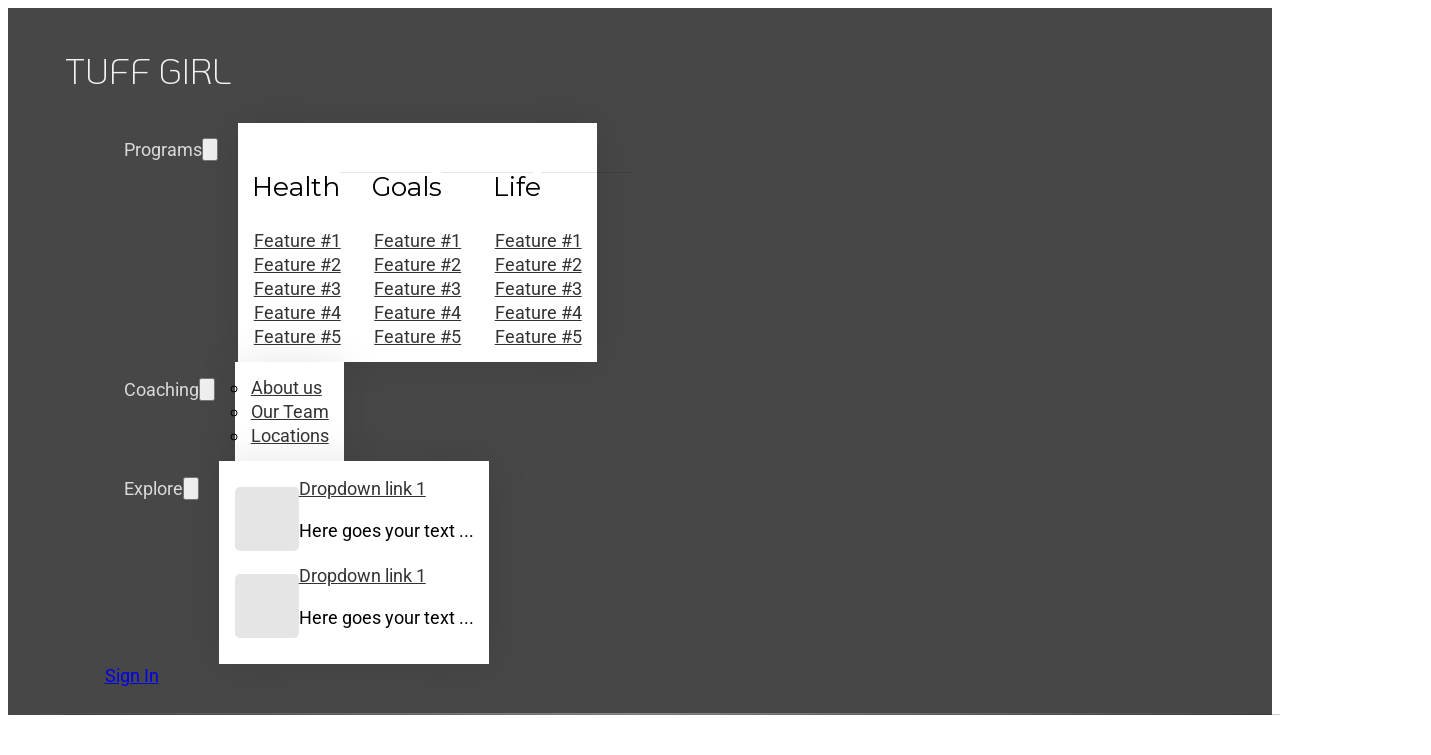

--- FILE ---
content_type: text/html; charset=UTF-8
request_url: https://tuffgirl.com/
body_size: 22172
content:
<!DOCTYPE html><html lang="en-US"><head><script data-no-optimize="1">var litespeed_docref=sessionStorage.getItem("litespeed_docref");litespeed_docref&&(Object.defineProperty(document,"referrer",{get:function(){return litespeed_docref}}),sessionStorage.removeItem("litespeed_docref"));</script> <meta charset="UTF-8"><meta name="viewport" content="width=device-width, initial-scale=1"><title>Tuff Girl | Fitness, Growth &amp; Empowerment for Women</title><link rel="preload" href="https://tuffgirl.com/wp-content/uploads/2025/07/KoHo-Light.ttf" as="font" type="font/ttf" crossorigin="anonymous"><link rel="alternate" type="application/rss+xml" title="Tuff Girl &raquo; Feed" href="https://tuffgirl.com/feed/" /><link rel="alternate" type="application/rss+xml" title="Tuff Girl &raquo; Comments Feed" href="https://tuffgirl.com/comments/feed/" /><link rel="canonical" href="https://tuffgirl.com/"><meta name="description" content="Join a community of women focused on building sustainable fitness, balanced nutrition, and lifelong confidence."><meta name="robots" content="index, follow"><meta property="og:url" content="https://tuffgirl.com/"><meta property="og:site_name" content="Tuff Girl"><meta property="og:locale" content="en_US"><meta property="og:type" content="website"><meta property="og:title" content="Tuff Girl | Fitness, Growth &amp; Empowerment for Women"><meta property="og:description" content="Join a community of women focused on building sustainable fitness, balanced nutrition, and lifelong confidence."><meta property="og:image" content="https://tuffgirl.com/wp-content/uploads/2025/09/Tuff-Girl-Staring-into-a-Mirror.webp"><meta property="og:image:width" content="2400"><meta property="og:image:height" content="1600"><meta property="article:publisher" content="https://www.facebook.com/TuffGirl"><meta property="article:published_time" content="2024-12-10T11:16:30-06:00"><meta property="article:modified_time" content="2025-12-12T02:04:54+00:00"><meta name="twitter:card" content="summary_large_image"><meta name="twitter:site" content="@tuffgirl"><meta name="twitter:title" content="Tuff Girl | Fitness, Growth &amp; Empowerment for Women"><meta name="twitter:description" content="Join a community of women focused on building sustainable fitness, balanced nutrition, and lifelong confidence."><meta name="twitter:image" content="https://tuffgirl.com/wp-content/uploads/2025/09/Tuff-Girl-Staring-into-a-Mirror.webp"> <script type="application/ld+json" id="surerank-schema">{"@context":"https://schema.org","@graph":[{"@type":"WebSite","@id":"https://tuffgirl.com/#website","name":"Tuff Girl","description":"Fitness, Growth &amp; Empowerment for Women","url":"https://tuffgirl.com/","potentialAction":{"@id":"https://tuffgirl.com/#searchaction"},"publisher":{"@id":"https://tuffgirl.com/#organization"}},{"@type":"WebPage","@id":"https://tuffgirl.com#webpage","name":"Tuff Girl | Fitness, Growth &amp; Empowerment for Women","inLanguage":"en_US","url":"https://tuffgirl.com","breadcrumb":{"@id":"https://tuffgirl.com#breadcrumblist"},"isPartOf":{"@id":"https://tuffgirl.com/#website"},"publisher":{"@id":"https://tuffgirl.com/#organization"}},{"@type":"Organization","@id":"https://tuffgirl.com/#organization","name":"Tuff Girl","email":"teamtuffgirl@gmail.com","logo":"https://tuffgirl.com/wp-content/uploads/2025/07/cropped-Tuff-Girl-Logo.webp","sameAs":["https://www.instagram.com/tuffgirl/","https://www.linkedin.com/company/tuffgirl","https://www.facebook.com/TuffGirl","https://www.youtube.com/@TuffGirl","https://x.com/tuffgirl"],"slogan":"Fitness, Growth &amp; Empowerment for Women","url":"https://tuffgirl.com/"},{"@type":"BreadcrumbList","name":"BreadcrumbList","@id":"https://tuffgirl.com#breadcrumblist","itemListElement":[{"@type":"ListItem","position":1,"item":{"@id":"https://tuffgirl.com","name":"Home"}},{"@type":"ListItem","position":2,"item":{"@id":"https://tuffgirl.com/","name":"Tuff Girl | Fitness, Growth &amp; Empowerment for Women"}}]},{"@type":"SearchAction","@id":"https://tuffgirl.com/#searchaction","target":"https://tuffgirl.com/?s=search_term_string","query-input":"required name=search_term_string"}]}</script> <meta name="google-site-verification" content="UwnKYet1itgyj5DXyVpYCq9eJgWeyxe3ypN4HKf9eOE" /><link rel="alternate" title="oEmbed (JSON)" type="application/json+oembed" href="https://tuffgirl.com/wp-json/oembed/1.0/embed?url=https%3A%2F%2Ftuffgirl.com%2F" /><link rel="alternate" title="oEmbed (XML)" type="text/xml+oembed" href="https://tuffgirl.com/wp-json/oembed/1.0/embed?url=https%3A%2F%2Ftuffgirl.com%2F&#038;format=xml" /><style id='wp-img-auto-sizes-contain-inline-css'>img:is([sizes=auto i],[sizes^="auto," i]){contain-intrinsic-size:3000px 1500px}
/*# sourceURL=wp-img-auto-sizes-contain-inline-css */</style><link data-optimized="2" rel="stylesheet" href="https://tuffgirl.com/wp-content/litespeed/css/1765b9b563a91f6ca65cb5862039baf9.css?ver=fc655" /><style id='classic-theme-styles-inline-css'>/*! This file is auto-generated */
.wp-block-button__link{color:#fff;background-color:#32373c;border-radius:9999px;box-shadow:none;text-decoration:none;padding:calc(.667em + 2px) calc(1.333em + 2px);font-size:1.125em}.wp-block-file__button{background:#32373c;color:#fff;text-decoration:none}
/*# sourceURL=/wp-includes/css/classic-themes.min.css */</style><style id='bricks-frontend-inline-css'>@font-face{font-family:"Montserrat";font-weight:100;font-display:swap;src:url(https://tuffgirl.com/wp-content/uploads/2025/09/montserrat-100-normal.woff2) format("woff2");}@font-face{font-family:"Montserrat";font-weight:200;font-display:swap;src:url(https://tuffgirl.com/wp-content/uploads/2025/09/montserrat-200-normal.woff2) format("woff2");}@font-face{font-family:"Montserrat";font-weight:300;font-display:swap;src:url(https://tuffgirl.com/wp-content/uploads/2025/09/montserrat-300-normal.woff2) format("woff2");}@font-face{font-family:"Montserrat";font-weight:400;font-display:swap;src:url(https://tuffgirl.com/wp-content/uploads/2025/09/montserrat-400-normal.woff2) format("woff2");}@font-face{font-family:"Montserrat";font-weight:500;font-display:swap;src:url(https://tuffgirl.com/wp-content/uploads/2025/09/montserrat-500-normal.woff2) format("woff2");}@font-face{font-family:"Montserrat";font-weight:600;font-display:swap;src:url(https://tuffgirl.com/wp-content/uploads/2025/09/montserrat-600-normal.woff2) format("woff2");}@font-face{font-family:"Montserrat";font-weight:700;font-display:swap;src:url(https://tuffgirl.com/wp-content/uploads/2025/09/montserrat-700-normal.woff2) format("woff2");}@font-face{font-family:"Montserrat";font-weight:800;font-display:swap;src:url(https://tuffgirl.com/wp-content/uploads/2025/09/montserrat-800-normal.woff2) format("woff2");}@font-face{font-family:"Montserrat";font-weight:900;font-display:swap;src:url(https://tuffgirl.com/wp-content/uploads/2025/09/montserrat-900-normal.woff2) format("woff2");}@font-face{font-family:"Montserrat";font-weight:100;font-style:italic;font-display:swap;src:url(https://tuffgirl.com/wp-content/uploads/2025/09/montserrat-100-italic.woff2) format("woff2");}@font-face{font-family:"Montserrat";font-weight:200;font-style:italic;font-display:swap;src:url(https://tuffgirl.com/wp-content/uploads/2025/09/montserrat-200-italic.woff2) format("woff2");}@font-face{font-family:"Montserrat";font-weight:300;font-style:italic;font-display:swap;src:url(https://tuffgirl.com/wp-content/uploads/2025/09/montserrat-300-italic.woff2) format("woff2");}@font-face{font-family:"Montserrat";font-weight:400;font-style:italic;font-display:swap;src:url(https://tuffgirl.com/wp-content/uploads/2025/09/montserrat-400-italic.woff2) format("woff2");}@font-face{font-family:"Montserrat";font-weight:500;font-style:italic;font-display:swap;src:url(https://tuffgirl.com/wp-content/uploads/2025/09/montserrat-500-italic.woff2) format("woff2");}@font-face{font-family:"Montserrat";font-weight:600;font-style:italic;font-display:swap;src:url(https://tuffgirl.com/wp-content/uploads/2025/09/montserrat-600-italic.woff2) format("woff2");}@font-face{font-family:"Montserrat";font-weight:700;font-style:italic;font-display:swap;src:url(https://tuffgirl.com/wp-content/uploads/2025/09/montserrat-700-italic.woff2) format("woff2");}@font-face{font-family:"Montserrat";font-weight:800;font-style:italic;font-display:swap;src:url(https://tuffgirl.com/wp-content/uploads/2025/09/montserrat-800-italic.woff2) format("woff2");}@font-face{font-family:"Montserrat";font-weight:900;font-style:italic;font-display:swap;src:url(https://tuffgirl.com/wp-content/uploads/2025/09/montserrat-900-italic.woff2) format("woff2");}
@font-face{font-family:"KoHo";font-weight:300;font-display:swap;src:url(https://tuffgirl.com/wp-content/uploads/2025/07/KoHo-Light.ttf) format("truetype");}@font-face{font-family:"KoHo";font-weight:400;font-display:swap;src:url(https://tuffgirl.com/wp-content/uploads/2025/07/KoHo-Medium.ttf) format("truetype");}
@font-face{font-family:"Roboto";font-weight:100;font-display:swap;src:url(https://tuffgirl.com/wp-content/uploads/2025/04/Roboto-Thin.ttf) format("truetype");}@font-face{font-family:"Roboto";font-weight:200;font-display:swap;src:url(https://tuffgirl.com/wp-content/uploads/2025/04/Roboto-ExtraLight.ttf) format("truetype");}@font-face{font-family:"Roboto";font-weight:300;font-display:swap;src:url(https://tuffgirl.com/wp-content/uploads/2025/04/Roboto-Light.ttf) format("truetype");}@font-face{font-family:"Roboto";font-weight:400;font-display:swap;src:url(https://tuffgirl.com/wp-content/uploads/2025/04/Roboto-Regular.ttf) format("truetype");}@font-face{font-family:"Roboto";font-weight:500;font-display:swap;src:url(https://tuffgirl.com/wp-content/uploads/2025/04/Roboto-Medium.ttf) format("truetype");}@font-face{font-family:"Roboto";font-weight:600;font-display:swap;src:url(https://tuffgirl.com/wp-content/uploads/2025/04/Roboto-SemiBold.ttf) format("truetype");}@font-face{font-family:"Roboto";font-weight:700;font-display:swap;src:url(https://tuffgirl.com/wp-content/uploads/2025/04/Roboto-Bold.ttf) format("truetype");}@font-face{font-family:"Roboto";font-weight:800;font-display:swap;src:url(https://tuffgirl.com/wp-content/uploads/2025/04/Roboto-ExtraBold.ttf) format("truetype");}@font-face{font-family:"Roboto";font-weight:900;font-display:swap;src:url(https://tuffgirl.com/wp-content/uploads/2025/04/Roboto-Black.ttf) format("truetype");}@font-face{font-family:"Roboto";font-weight:100;font-style:italic;font-display:swap;src:url(https://tuffgirl.com/wp-content/uploads/2025/04/Roboto-ThinItalic.ttf) format("truetype");}@font-face{font-family:"Roboto";font-weight:200;font-style:italic;font-display:swap;src:url(https://tuffgirl.com/wp-content/uploads/2025/04/Roboto-ExtraLightItalic.ttf) format("truetype");}@font-face{font-family:"Roboto";font-weight:300;font-style:italic;font-display:swap;src:url(https://tuffgirl.com/wp-content/uploads/2025/04/Roboto-LightItalic.ttf) format("truetype");}@font-face{font-family:"Roboto";font-weight:500;font-style:italic;font-display:swap;src:url(https://tuffgirl.com/wp-content/uploads/2025/04/Roboto-MediumItalic.ttf) format("truetype");}@font-face{font-family:"Roboto";font-weight:600;font-style:italic;font-display:swap;src:url(https://tuffgirl.com/wp-content/uploads/2025/04/Roboto-SemiBoldItalic.ttf) format("truetype");}@font-face{font-family:"Roboto";font-weight:700;font-style:italic;font-display:swap;src:url(https://tuffgirl.com/wp-content/uploads/2025/04/Roboto-BoldItalic.ttf) format("truetype");}@font-face{font-family:"Roboto";font-weight:800;font-style:italic;font-display:swap;src:url(https://tuffgirl.com/wp-content/uploads/2025/04/Roboto-ExtraBoldItalic.ttf) format("truetype");}@font-face{font-family:"Roboto";font-weight:900;font-style:italic;font-display:swap;src:url(https://tuffgirl.com/wp-content/uploads/2025/04/Roboto-BlackItalic.ttf) format("truetype");}

/*# sourceURL=bricks-frontend-inline-css */</style><style id='bricks-frontend-inline-inline-css'>:root {--charlie-post--space-l: 35px;} .brxe-container {width: 1366px} .woocommerce main.site-main {width: 1366px} #brx-content.wordpress {width: 1366px}.fr-header-london {padding-right: var(--gutter); padding-left: var(--gutter); position: relative; background-color: var(--neutral-ultra-dark-trans-80)}.fr-header-london__inner {display: flex; align-items: center; justify-content: space-between; flex-direction: row; column-gap: var(--space-xl); position: static; padding-top: .5em; padding-bottom: .5em}.fr-header-london__inner {border-block-end: var(--divider);} .fr-header-london__inner::before { content: ''; position: absolute; bottom: 0; left: 0; width: 100%; height: 2px; background: linear-gradient(90deg, rgba(255, 255, 255, 0.00) 0%, rgba(255, 255, 255, 0.35) 49.5%, rgba(255, 255, 255, 0.00) 100%);}@media (max-width: 767px) {.fr-header-london__inner {flex-wrap: nowrap}}.fr-nav-mm-alpha {width: 100%; gap: var(--content-gap)}.brxe-nav-nested:not(.brx-open) > ul > li:is(:first-of-type, :nth-last-of-type(2)) { margin-inline-start: auto;}.fr-nav-mm-alpha.brx-open > ul > li:is(:nth-last-of-type(2)) { margin-block-start: auto;}.fr-nav-mm-alpha .brx-nav-nested-items { gap: var(--nav-gap);} .brxe-nav-nested:not(.brx-open) .brx-nav-nested-items > li > a:not([class*="btn--"]):not([href^="tel:" i]):not([href^="mailto:" i]):not([data-exclude]):not([aria-current="page"]):not(:focus), .brxe-nav-nested:not(.brx-open) .brx-nav-nested-items > li[data-script-id] > .brx-submenu-toggle { padding: var(--nav-item-block-padding) var(--nav-item-inline-padding); background: var(--nav-item-background-color); border-width: var(--btn-border-width); border-style: var(--btn-border-style);border-color: var(--nav-item-background-color); border-radius: var(--nav-item-border-radius); color: var(--nav-link-color);line-height: var(--btn-line-height); } .brxe-nav-nested:not(.brx-open) .brx-nav-nested-items > li > a:not([class*="btn--"]):not([href^="tel:" i]):not([href^="mailto:" i]):not([data-exclude]):not([aria-current="page"]):not(:focus):hover, .brxe-nav-nested:not(.brx-open) .brx-nav-nested-items > li[data-script-id] > .brx-submenu-toggle:not(:focus):hover { color: var(--nav-link-hover-color); background: var(--nav-item-background-hover-color); border-color: var(--nav-item-background-hover-color); } .brxe-nav-nested:not(.brx-open) .brx-nav-nested-items > li {  display: flex;  inline-size: fit-content; }.brxe-nav-nested.brx-open .brx-dropdown-content { padding: var(--gutter);} .brxe-nav-nested:not(.brx-open) .open .brx-dropdown-content { transform: translateY(var(--dd-slide-in-open));} .brxe-nav-nested:not(.brx-open) .brx-dropdown-content { transform: translateY(var(--dd-slide-in-closed));}:where(.brxe-nav-nested.brx-open) :where(li, li > a) {  inline-size: 100%;} .brxe-nav-nested.brx-open .brxe-dropdown>.brx-dropdown-content { transform: translateX(100%); opacity: 0; visibility: visible; display: flex; inset: 0!important;} .brxe-nav-nested.brx-open ul.brx-nav-nested-items { inset: calc(var(--nav-height) + var(--wp-admin--admin-bar--height, 0px)) 0 0 0; height: calc(100dvh - (var(--nav-height) + var(--wp-admin--admin-bar--height, 0px))); padding-inline: var(--gutter); padding-block: var(--content-gap); overflow: hidden; } .brxe-nav-nested.brx-open .brx-nav-nested-items li { position: static;} .brxe-nav-nested.brx-open .brx-nav-nested-items { gap: var(--m-nav-gap); background: var(--m-nav-bg);} .brxe-nav-nested.brx-open .brx-nav-nested-items > li > a:not([class*=btn--]):not([href^="tel:" i]):not([href^="mailto:" i]), .brxe-nav-nested.brx-open .brx-nav-nested-items > li > .brx-submenu-toggle { padding: var(--m-nav-item-block-padding) var(--m-nav-item-inline-padding); background: var(--m-nav-item-background-color); border-radius: var(--m-nav-item-border-radius); color: var(--m-nav-item-text-color);} .brxe-nav-nested.brx-open ul.brx-nav-nested-items > li > .brxe-button.bricks-button, .brxe-nav-nested.brx-open ul.brx-nav-nested-items > li > [class*=btn--] { width: var(--m-button-width);} .brx-open .brx-submenu-toggle button { transform: rotate(var(--m-icon-rotation));} .brxe-nav-nested.brx-open .brxe-dropdown.open>.brx-dropdown-content { position: fixed; inset: calc(var(--nav-height) + var(--wp-admin--admin-bar--height, 0px)) 0 0 0!important; height: calc(100dvh - (var(--nav-height) + var(--wp-admin--admin-bar--height, 0px))); overflow: hidden scroll; scrollbar-width: none; border-radius: 0;}[data-logo],[data-back-button],.brxe-nav-nested .brx-nav-nested-items .brx-submenu-toggle,.brxe-nav-nested .brx-nav-nested-items > li > a,.brxe-nav-nested .brx-nav-nested-items > li > [class*="btn--"],.brxe-nav-nested .brx-nav-nested-items > li > p,.brxe-nav-nested.brx-open .brxe-dropdown>.brx-dropdown-content { transition-property: opacity, transform, background, color, border; transition-duration: var(--transition-duration); transition-timing-function: var(--transition-timing); transition-delay: var(--transition-delay);} .brx-open [data-logo="hidden"],.brx-open .brx-nav-nested-items.dropdown-open .brx-submenu-toggle,.brx-open .brx-nav-nested-items.dropdown-open > li > a,.brx-open .brx-nav-nested-items > li > [class*="btn--"],.brx-open .brx-nav-nested-items.dropdown-open > li > p { opacity: 0; transform: translateX(-100%);}[data-back-button] { opacity: 0; transform: translateX(100%);}[data-back-button="hidden"] {pointer-events: none;}[data-logo="visible"], .brx-open [data-back-button="visible"],.brx-open .brx-nav-nested-items .brx-submenu-toggle,.brx-open .brx-nav-nested-items > li > a,.brx-open .brx-nav-nested-items > li > [class*="btn--"],.brx-open .brx-nav-nested-items > li > p,.brx-open .brxe-dropdown.open .brx-dropdown-content { opacity: 1; transform: translateX(0);}.fr-nav-mm-alpha li a { --btn-padding-inline: var(--nav-item-inline-padding); --btn-padding-block: var(--nav-item-block-padding);}.fr-nav-mm-alpha .brxe-dropdown .brx-submenu-toggle button :is(svg, i) {color: var(--nav-icon-color, var(--text-light)); width: var(--nav-icon-size, 16px); height: var(--nav-icon-size, 16px);}.fr-nav-mm-alpha--controls {  --text-color: var(--text-dark);  --nav-link-color: var(--text-light-muted); --nav-link-hover-color: var(--text-light); --nav-item-background-color: transparent; --nav-item-background-hover-color: var(--white-trans-10); --nav-item-block-padding: .75em; --nav-item-inline-padding: 1em;--nav-item-border-radius: var(--radius); --nav-gap: var(--space-xs);  --nav-icon-color: var(--nav-link-color); --nav-icon-color-hover: var(--nav-link-hover-color); --nav-icon-size: 1em;  --dd-bg-color: var(--white); --dd-color: var(--text-dark-muted); --dd-color-hover: var(--text-dark); --dd-link-background-color: transparent; --dd-link-background-hover-color: var(--neutral-ultra-light); --dd-link-color: var(--text-dark-muted); --dd-link-color-hover: var(--text-dark); --dd-link-block-padding: .5em; --dd-link-inline-padding: var(--space-s); --dd-content-padding: var(--space-xs); --dd-gap: var(--content-gap); --dd-item-gap: var(--space-xs); --dd-icon-color: var(--text-dark-muted); --dd-icon-color-hover: var(--text-dark); --dd-icon-bg-color: var(--neutral-trans-10); --dd-icon-bg-color-hover: var(--neutral-trans-20); --dd-box-shadow: var(--box-shadow-m); --dd-min-inline-size: 200px;  --dd-border-width: 0; --dd-border-radius: var(--radius); --dd-border-color: var(--neutral-trans-10);  --dd-slide-in-open: 0, 10px; --dd-slide-in-closed: 0, 20px;  --m-nav-gap: 1em; --m-nav-bg: var(--bg-dark); --m-nav-item-block-padding: .75em; --m-nav-item-inline-padding: 1em; --m-nav-item-text-color: var(--text-light); --m-nav-item-background-color: var(--black-trans-20); --m-nav-item-border-radius: var(--radius); --m-button-width: fit-content; --m-icon-rotation: -90deg;}.fr-nav-mm-alpha__logo-wrapper {position: relative; height: fit-content; width: 200px}.fr-mm-alpha .brx-submenu-toggle {gap: var(--nav-gap)}.fr-mm-alpha .brx-dropdown-content { background-color: var(--dd-bg-color, var(--white)); box-shadow: var(--dd-box-shadow, rgba(50, 50, 93, 0.25) 0px 2px 5px -1px, rgba(0, 0, 0, 0.3) 0px 1px 3px -1px ); border: var(--dd-border-width) solid var(--dd-border-color); border-start-start-radius: var(--dd-border-radius, var(--radius)); border-start-end-radius: var(--dd-border-radius, var(--radius)); border-end-start-radius: var(--dd-border-radius, var(--radius)); border-end-end-radius: var(--dd-border-radius, var(--radius));} .fr-mm-alpha .brx-dropdown-content li a { padding-block: var(--dd-link-block-padding, 1rem); padding-inline: var(--dd-link-inline-padding, 1rem); background: var(--dd-link-background-color, var(--bg-ultra-light)); color: var(--dd-link-color, var(--text-dark-muted)); transition: var(--transition); border-radius: var(--dd-border-radius, var(--radius)); border-width: var(--btn-border-width, 1px); border-style: var(--btn-border-style, solid); border-color: var(--nav-item-background-color); width: 100%;} .fr-mm-alpha .brx-dropdown-content li a:is(:hover, :focus) { background: var(--dd-link-background-hover-color, var(--bg-ultra-light)); color: var(--dd-link-color-hover, var(--text-dark)); border-color: var(--dd-link-background-hover-color, var(--bg-ultra-light)); }.fr-mm-alpha__content {display: grid; align-items: initial; grid-template-columns: var(--grid-3); grid-template-rows: var(--grid-1); grid-gap: var(--grid-gap); align-content: stretch; box-shadow: var(--mm-box-shadow, rgba(50, 50, 93, 0.25) 0px 2px 5px -1px, rgba(0, 0, 0, 0.3) 0px 1px 3px -1px); background-color: var(--mm-bg-color); border: 1px solid var(--mm-border-color); padding-top: calc(var(--dd-content-padding) + var(--dd-link-block-padding)); padding-right: var(--dd-content-padding); padding-bottom: var(--dd-content-padding); padding-left: var(--dd-content-padding)}.brx-open .fr-mm-alpha__content { grid-template-columns: var(--grid-1);}.fr-mm-alpha__column {row-gap: var(--dd-gap); column-gap: var(--dd-gap)}.fr-mm-alpha__heading {width: 100%; position: relative}.fr-mm-alpha__heading::after { content: ''; position: absolute; inset-inline: 0; inset-block-end: calc(var(--dd-gap) * -.5); height: 1px; width: 100%; background-color: var(--dd-border-color);} .fr-mm-alpha__heading { font-family: var(--heading-font-family); font-size: var(--h3); font-weight: var(--heading-font-weight); color: var(--text-color); line-height: var(--heading-line-height); letter-spacing: var(--heading-letter-spacing); text-wrap: var(--heading-text-wrap); padding-inline: var(--dd-link-inline-padding, 1rem);}.fr-mm-alpha__list {flex-direction: column; column-gap: var(--dd-item-gap); row-gap: var(--dd-item-gap)}.fr-mm-alpha__list { list-style-type: none; padding: 0; margin: 0;}.fr-dropdown-alpha .brx-submenu-toggle {gap: var(--nav-gap)}.fr-dropdown-alpha { white-space: nowrap;} .brxe-nav-nested:not(.brx-open) .fr-dropdown-alpha ul.brx-dropdown-content { min-inline-size: auto!important; max-inline-size: max-content!important; inset-inline: auto!important;} .brxe-nav-nested:not(.brx-open) .fr-dropdown-alpha ul.brx-dropdown-content a { min-inline-size: var(--dd-min-inline-size, 200px);} .fr-dropdown-alpha .brx-dropdown-content { gap: var(--dd-item-gap); padding: var(--dd-content-padding); background-color: var(--dd-bg-color); box-shadow: var(--dd-box-shadow, rgba(50, 50, 93, 0.25) 0px 2px 5px -1px, rgba(0, 0, 0, 0.3) 0px 1px 3px -1px ); border: var(--dd-border-width) solid var(--dd-border-color); border-start-start-radius: var(--dd-border-radius, var(--radius)); border-start-end-radius: var(--dd-border-radius, var(--radius)); border-end-start-radius: var(--dd-border-radius, var(--radius)); border-end-end-radius: var(--dd-border-radius, var(--radius));} .fr-dropdown-alpha .brx-dropdown-content li a { padding-block: var(--dd-link-block-padding, 1em); padding-inline: var(--dd-link-inline-padding, 1em); color: var(--dd-link-color); transition: var(--transition); background: var(--dd-link-background-color); border-radius: var(--dd-border-radius, var(--radius)); border-width: var(--btn-border-width, 1px); border-style: var(--btn-border-style, solid); border-color: var(--dd-link-background-color); } .fr-dropdown-alpha .brx-dropdown-content li a:hover { background: var(--dd-link-background-hover-color, var(--bg-ultra-light)); border-color: var(--dd-link-background-hover-color, var(--bg-ultra-light)); color: var(--dd-link-color-hover); }.fr-dropdown-bravo .brx-submenu-toggle {gap: var(--nav-gap)}.fr-dropdown-bravo { --item-icon-size: 1.5em; --item-icon-color: var(--dd-icon-color, var(--text-dark-muted)); --item-icon-color-hover: var(--dd-icon-color-hover, var(--text-dark)); --item-icon-bg: var(--dd-icon-bg-color, var(--white-trans-20)); --item-icon-bg-hover: var(--dd-icon-bg-color-hover, var(--white-trans-40)); white-space: nowrap;} .brxe-nav-nested:not(.brx-open) .fr-dropdown-bravo ul.brx-dropdown-content { min-inline-size: auto!important; max-inline-size: max-content!important; inset-inline: auto!important;} .brxe-nav-nested:not(.brx-open) .fr-dropdown-bravo ul.brx-dropdown-content a { min-inline-size: var(--dd-min-inline-size, 200px);} .fr-dropdown-bravo .brx-dropdown-content { gap: var(--dd-item-gap, var(--space-xs)); padding: var(--dd-content-padding, var(--space-xs)); background-color: var(--dd-bg-color, var(--neutral-ultra-dark)); box-shadow: var(--dd-box-shadow, rgba(50, 50, 93, 0.25) 0px 2px 5px -1px, rgba(0, 0, 0, 0.3) 0px 1px 3px -1px ); border: var(--dd-border-width) solid var(--dd-border-color); border-start-start-radius: var(--dd-border-radius, var(--radius)); border-start-end-radius: var(--dd-border-radius, var(--radius)); border-end-start-radius: var(--dd-border-radius, var(--radius)); border-end-end-radius: var(--dd-border-radius, var(--radius));} .fr-dropdown-bravo .brx-dropdown-content li { padding-block: var(--dd-link-block-padding, 1em); padding-inline: var(--dd-content-padding, var(--space-xs)); transition: var(--transition); background: var(--dd-link-background-color); border-radius: var(--dd-border-radius, var(--radius)); border-width: var(--btn-border-width, 1px); border-style: var(--btn-border-style, solid); border-color: var(--dd-link-background-color); color: var(--text-color);} .fr-dropdown-bravo .brx-dropdown-content li:is(:hover, :focus) { background: var(--dd-link-background-hover-color, var(--bg-ultra-light)); border-color: var(--dd-link-background-hover-color, var(--bg-ultra-light)); } .fr-dropdown-bravo .brx-dropdown-content li a { color: var(--dd-link-color);} .fr-dropdown-bravo .brx-dropdown-content li a:hover { color: var(--dd-link-color-hover);} .fr-dropdown-bravo .brx-dropdown-content li :is(a, svg, i) { transition: var(--transition);} .fr-dropdown-bravo .brx-dropdown-content li :is(svg, i) {color: var(--item-icon-color, var(--text-light)); width: var(--item-icon-size); height: var(--item-icon-size); } .fr-dropdown-bravo .brx-dropdown-content li:is(:hover, :focus) :is(svg, i) { color: var(--item-icon-color-hover);} .fr-dropdown-bravo .brx-dropdown-content li .fr-dropdown-bravo__icon-wrapper { background: var(--item-icon-bg); border-radius: var(--dd-border-radius, var(--radius)); } .fr-dropdown-bravo .brx-dropdown-content li:hover .fr-dropdown-bravo__icon-wrapper { background: var(--item-icon-bg-hover);}.fr-dropdown-bravo__list-item {display: flex; width: 100%; align-items: center; row-gap: var(--dd-item-gap); column-gap: var(--dd-item-gap)}.brxe-nav-nested li.fr-dropdown-bravo__list-item.fr-dropdown-bravo__list-item { position: relative;}.fr-dropdown-bravo__icon-wrapper {order: -1; display: flex; flex-direction: column; align-self: center !important; justify-content: center; align-items: center; width: calc(var(--icon-size) * 2); height: calc(var(--icon-size) * 2)}.fr-dropdown-bravo__icon-wrapper { transition: var(--transition);}.btn--primary:hover {color: #000000}.fr-nav-mm-alpha__trigger {background-color: transparent; --fr-hamburger-line-color: var(--nav-link-hover-color); --fr-hamburger-line-color-active: var(--nav-link-hover-color); --fr-hamburger-line-height: 3px; --fr-hamburger-scale: .75}.fr-nav-mm-alpha__trigger { margin-inline-start: auto; display: none;} .fr-nav-mm-alpha__trigger.fr-hamburger { opacity: .7; } .fr-nav-mm-alpha__trigger.fr-hamburger:hover { opacity: 1; }@media (max-width: 991px) {.fr-nav-mm-alpha__trigger { display: flex;}}.fr-hero-india {position: relative; isolation: isolate}.fr-hero-india__content-wrapper {row-gap: var(--content-gap); align-items: flex-start; justify-content: flex-end; position: relative; z-index: 1; margin-top: 400px}.fr-cta-links-alpha {column-gap: var(--content-gap, 30px); row-gap: var(--content-gap, 30px); display: flex; flex-wrap: wrap; flex-direction: row}@media (max-width: 478px) {.fr-cta-links-alpha > * { width: 100% !important;}}.fr-background-alpha {position: absolute; top: 0px; right: 0px; bottom: 0px; left: 0px; z-index: -1}.fr-background-alpha__image:not(.tag), .fr-background-alpha__image img {object-fit: cover}.fr-background-alpha__image {position: absolute; top: 0px; right: 0px; bottom: 0px; left: 0px; width: 100%; z-index: -1; height: 100%; border-radius: 0; margin-bottom: 0}.fr-background-alpha__image img { height: 100%;}.fr-background-alpha__overlay {z-index: -1; position: absolute; top: 0px; right: 0px; bottom: 0px; left: 0px; background-color: var(--overlay-bg, var(--neutral-ultra-dark-trans-60))}.fr-cta-section-alpha {background-color: var(--bg-light)}.fr-cta-section-alpha__inner {row-gap: var(--content-gap); align-items: center; text-align: center}@media (max-width: 767px) {.fr-cta-section-alpha__inner {align-items: flex-start; text-align: left}}.fr-cta-section-alpha__heading-wrapper {display: flex; flex-direction: column; row-gap: .5em}.fr-cta-section-alpha__heading {font-size: var(--h1); color: var(--text-light)}.fr-accent-heading {line-height: 1.1; text-transform: uppercase; letter-spacing: .095em; font-size: var(--text-s); font-weight: 400; order: -1; margin-bottom: 0}.fr-cta-section-alpha__button-wrapper {flex-direction: row; align-items: center; column-gap: var(--content-gap); display: flex; row-gap: var(--content-gap)}@media (max-width: 767px) {.fr-cta-section-alpha__button-wrapper {flex-direction: column}}.fr-feature-grid-uniform {row-gap: calc(var(--container-gap) * 2)}@media (min-width: 992px) {.fr-feature-grid-uniform > *:nth-child(even) > * {order: -1;} .fr-feature-grid-uniform > *:nth-child(even) {grid-template-columns: var(--grid-2);}}@media (max-width: 767px) {.fr-feature-grid-uniform { grid-template-columns: 1fr;}}.fr-feature-card-uniform {background-color: var(--text-dark-muted); color: var(--text-light-muted); border-radius: var(--radius); display: grid; align-items: initial; grid-gap: calc(var(--grid-gap) * 2); grid-template-columns: var(--grid-2); grid-template-rows: var(--grid-1); align-items: center; padding-right: calc(var(--image-overlap) * 2); padding-left: calc(var(--image-overlap) * 2)}.fr-feature-card-uniform { --image-overlap: var(--space-m);}@media (max-width: 991px) {.fr-feature-card-uniform {grid-template-columns: var(--grid-1); grid-gap: var(--grid-gap)}}@media (max-width: 767px) {.fr-feature-card-uniform {align-items: flex-end; padding-right: var(--space-m); padding-left: var(--space-m)}}.fr-feature-card-uniform__content {display: flex; flex-direction: column; row-gap: var(--content-gap); padding-top: var(--space-xxl); padding-bottom: var(--space-xxl); align-items: flex-start}@media (max-width: 991px) {.fr-feature-card-uniform__content {padding-top: var(--space-l); padding-bottom: var(--space-l)}}@media (max-width: 767px) {.fr-feature-card-uniform__content {padding-top: 0}}.fr-feature-card-uniform__heading {font-size: var(--h2); color: var(--text-light)}.fr-feature-card-uniform__media-wrapper {overflow: hidden; order: -1; border-radius: var(--radius); min-height: calc(100% + (var(--image-overlap) * 2)); height: 100%}@media (max-width: 767px) {.fr-feature-card-uniform__media-wrapper {min-height: calc(100% + var(--image-overlap))}}.fr-feature-card-uniform__media {order: -1; border-radius: var(--radius); overflow: hidden; height: 100%; flex-grow: 1; width: 100%}.fr-feature-card-uniform__media:not(.tag), .fr-feature-card-uniform__media img {object-fit: cover; object-position: right}@media (max-width: 767px) {.fr-feature-card-uniform__media {min-height: calc(100% + var(--image-overlap))}}.fr-testimonial-grid-juliet {display: grid; align-items: initial; grid-template-columns: var(--grid-2); grid-template-rows: var(--grid-1); align-items: stretch; grid-gap: calc(var(--grid-gap) * 3)}@media (max-width: 767px) {.fr-testimonial-grid-juliet { grid-template-columns: repeat(1, minmax(0, 1fr));}}.fr-testimonial-grid-juliet__content {row-gap: var(--content-gap); justify-content: center}.fr-cta-links-bravo {display: flex; flex-wrap: wrap; align-items: center; row-gap: var(--content-gap); column-gap: var(--content-gap); text-align: center; margin-top: var(--space-s)}@media (max-width: 478px) {.fr-cta-links-bravo {flex-direction: column; width: 100%}.fr-cta-links-bravo > * {width: 100% !important;}}.fr-testimonial-grid-juliet__slider-wrapper {position: relative}.fr-slider-charlie {position: relative}.fr-slider-charlie {--gradient-bg-color: var(--white);  --gradient-height: 20%;  --min-height: 35em;  --fade-display: flex; } .fr-slider-charlie::before {content: ""; width: 100%; height: var(--gradient-height); display: var(--fade-display); position: absolute; top: 0; left: 0; z-index: 1; background: linear-gradient(var(--gradient-bg-color), transparent 100%);} .fr-slider-charlie::after {content: ""; width: 100%; height: var(--gradient-height); display: var(--fade-display); position: absolute; bottom: 0; left: 0; z-index: 1; background: linear-gradient(transparent, var(--gradient-bg-color) 100%);} .fr-slider-charlie .splide__track {min-height: var(--min-height);}.fr-testimonial-card-juliet {display: flex; flex-direction: row; column-gap: var(--fr-card-gap); row-gap: var(--fr-card-gap); align-items: stretch; overflow: hidden; border-radius: var(--radius)}@media (max-width: 767px) {.fr-testimonial-card-juliet {flex-wrap: nowrap}}@media (max-width: 478px) {.fr-testimonial-card-juliet {flex-wrap: wrap; justify-content: flex-start}}.fr-testimonial-card-juliet__body {row-gap: var(--fr-card-gap); column-gap: var(--fr-card-gap)}.fr-testimonial-card-juliet__name {font-size: var(--text-s)}.fr-testimonial-card-juliet__media-wrapper {order: -1}.fr-testimonial-card-juliet__avatar {border-radius: var(--fr-card-avatar-radius); overflow: hidden; width: 3em}.fr-testimonial-card-juliet__avatar:not(.tag), .fr-testimonial-card-juliet__avatar img {object-fit: cover}.footer-november {row-gap: var(--content-gap); padding-top: var(--section-space-m); padding-right: var(--gutter); padding-bottom: var(--section-space-xs); padding-left: var(--gutter); background-color: var(--text-dark-muted)}.footer-november > * {width: 100%;}.footer-november__billboard {align-items: center; justify-content: center; text-align: center; row-gap: var(--content-gap); width: var(--content-width)}.footer-november__billboard { --icon-size: 4em; --icon-color: var(--text-light);;} .footer-november__billboard svg { width: var(--icon-size); height: var(--icon-size); color: var(--icon-color); fill: var(--icon-color);} .footer-november__billboard svg path { fill: var(--icon-color);} .footer-november__billboard i { font-size: var(--icon-size); color: var(--icon-color);}.footer-november__billboard-heading {width: 24ch; color: var(--text-light); font-size: var(--h1)}.footer-november__billboard-buttons {display: flex; margin-top: var(--content-gap); width: max-content; row-gap: var(--space-s); column-gap: var(--space-s)}.footer-november__billboard-buttons > * {width: 100%; text-wrap: nowrap;}@media (max-width: 767px) {.footer-november__billboard-buttons {flex-wrap: wrap}}.footer-november__billboard-icon {order: -1}.footer-november__main-row {margin-top: var(--content-gap); column-gap: 0px; row-gap: 0px}@media (max-width: 991px) {.footer-november__main-row {grid-template-columns: var(--grid-1)}}.footer-november__list-ul {padding-left: 0; display: grid; align-items: initial; grid-gap: 0px; grid-auto-rows: 1fr; grid-template-columns: var(--grid-auto-6)}.footer-november__list-ul { --border-style: 1px dashed var(--border-color-light); border: var(--border-style); border-radius: var(--radius);}.footer-november__column-li {padding-top: var(--space-m); padding-right: var(--space-m); padding-bottom: var(--space-m); padding-left: var(--space-m); row-gap: calc(var(--content-gap) / 2)}.footer-november__column-li:not(:first-child) {border-inline-start: var(--border-style);}.footer-november__column-heading {font-size: var(--text-m); color: var(--text-light)}.footer-november__column-links-ul {padding-left: 0; row-gap: var(--space-xs); line-height: 1}.footer-november__column-link {color: var(--text-light-muted); font-size: var(--text-s)}.footer-november__column-link:hover {color: var(--text-light)}.footer-november__meta-row {flex-direction: row; column-gap: var(--content-gap); row-gap: var(--content-gap); align-items: center; justify-content: space-between}.footer-november__meta-row.footer-november__meta-row a {color: var(--text-light-muted); &:hover { color: var(--text-light); }}.fr-legal-meta-alpha {display: flex; flex-direction: row; flex-wrap: wrap; column-gap: var(--content-gap); row-gap: calc(var(--content-gap) / 2); font-size: var(--text-s); color: var(--text-light-muted); margin-right: 0; margin-left: 0}.fr-legal-meta-alpha__copyright {display: flex; width: fit-content}.fr-legal-meta-alpha__nav {display: flex; flex-direction: row; width: auto}.fr-legal-meta-alpha__nav { --link-color: var(--text-dark-muted); --link-color-hover: var(--text-dark);}.fr-legal-meta-alpha__list {padding-left: 0; display: flex; justify-content: center; flex-wrap: nowrap; column-gap: 1em; row-gap: 1em; margin-top: 0; margin-bottom: 0}.fr-legal-meta-alpha__list {list-style-type: none;}.fr-legal-meta-alpha__list-item {width: auto}.fr-social-alpha {align-items: center; display: flex; flex-wrap: wrap; column-gap: 1em; margin-top: 0; margin-bottom: 0; padding-left: 0; flex-shrink: 0}.fr-social-alpha { list-style: none; padding-inline-start: 0; margin-block: 0;}@media (max-width: 991px) {.fr-social-alpha {row-gap: 1em}}.fr-social-alpha__list-item {max-width: fit-content}.fr-social-alpha__icon-wrapper {display: flex; text-decoration: none}:root {--bricks-color-acss_import_transparent: transparent;}#brxe-pmosnn {text-align: left; text-transform: uppercase; color: var(--bg-ultra-light); font-size: var(--charlie-post--space-l); font-family: "KoHo"; font-weight: 300; min-width: 20rem}#brxe-104c01 {border-radius: .7rem}@layer bricks {@media (max-width: 991px) {#brxe-9cd54b .brx-toggle-div { display: inline-flex; }#brxe-9cd54b .brxe-toggle { display: inline-flex; }[data-script-id="9cd54b"] .brx-nav-nested-items {opacity: 0;visibility: hidden;gap: 0;position: fixed;z-index: 1001;top: 0;right: 0;bottom: 0;left: 0;display: flex;align-items: center;justify-content: center;flex-direction: column;background-color: #fff;overflow-y: scroll;flex-wrap: nowrap;}#brxe-9cd54b.brx-open .brx-nav-nested-items {opacity: 1;visibility: visible;}}}#brxe-d15e3e {color: var(--text-dark-muted)}#brxe-e4b733 {background-color: var(--primary-ultra-light)}#brxe-dznfpa {margin-top: 10rem}@media (min-width: 992px) {#brxe-dznfpa > *:nth-child(even) > * {order: -1;}}#brxe-8ebb34 {padding-right: 0}#brxe-1be426 {padding-right: 0}#brxe-ebff77 {padding-right: 0}#brxe-33cdee {padding-right: 0}#brxe-dea7bb {padding-right: 0}#brxe-6ce21d .splide__arrows .splide__arrow {font-size: var(--space-l)}#brxe-6ce21d {--fr-slide-transition-duration: 50000; margin-top: var(--space-xl)}#brxe-2d9a89 {padding-top: 3rem; padding-bottom: 3rem}@media (max-width: 478px) {#brxe-2d9a89 {padding-top: 2rem; padding-right: 2rem; padding-left: 2rem}}#brxe-531753 {font-size: 2rem}#brxe-fcclul {font-size: 2rem}#brxe-1d5d90 {font-size: 2rem}#brxe-6c6f72 {font-size: 2rem}#brxe-6a9340 {font-size: 2rem}html { scroll-behavior: smooth; scroll-padding-top: 120px; } #sources { background-color: #f2f2f2; padding: 30px; border-radius: 0.7rem 0.7rem 0 0; } details ol li { margin-bottom: 10px; } .brxe-post-content p { padding-top: 1.5rem; line-height: 2em; margin-bottom: 5rem; } details{ display: block; background-color: #f2f2f2; padding: 0 30px 30px; } .brxe-post-content li { margin-bottom: 20px; line-height: 2em; }
/*# sourceURL=bricks-frontend-inline-inline-css */</style> <script type="litespeed/javascript" data-src="https://tuffgirl.com/wp-includes/js/jquery/jquery.min.js" id="jquery-core-js"></script> <script id="color-scheme-switcher-frontend-js-extra" type="litespeed/javascript">var acss={"color_mode":"light","enable_client_color_preference":"false"}</script> <link rel="https://api.w.org/" href="https://tuffgirl.com/wp-json/" /><link rel="alternate" title="JSON" type="application/json" href="https://tuffgirl.com/wp-json/wp/v2/pages/75" /><link rel="EditURI" type="application/rsd+xml" title="RSD" href="https://tuffgirl.com/xmlrpc.php?rsd" /><meta name="generator" content="WordPress 6.9" /><link rel='shortlink' href='https://tuffgirl.com/' />
 <script type="litespeed/javascript" data-src="https://www.googletagmanager.com/gtag/js?id=G-4QZDBQ4DGV"></script> <script type="litespeed/javascript">window.dataLayer=window.dataLayer||[];function gtag(){dataLayer.push(arguments)}
gtag('js',new Date());gtag('config','G-4QZDBQ4DGV')</script> <script type="application/ld+json">{
  "@context": "https://schema.org",
  "@type": "WebSite",
  "name": "Tuff Girl",
  "url": "https://tuffgirl.com",
  "description": "Tuff Girl | Fitness, Growth & Empowerment for Women",
  "potentialAction": {
    "@type": "SearchAction",
    "target": "https://tuffgirl.com/?s={search_term_string}",
    "query-input": "required name=search_term_string"
  }
}</script> <link rel="icon" href="https://tuffgirl.com/wp-content/uploads/2025/07/cropped-Tuff-Girl-Logo-32x32.webp" sizes="32x32" /><link rel="icon" href="https://tuffgirl.com/wp-content/uploads/2025/07/cropped-Tuff-Girl-Logo-192x192.webp" sizes="192x192" /><link rel="apple-touch-icon" href="https://tuffgirl.com/wp-content/uploads/2025/07/cropped-Tuff-Girl-Logo-180x180.webp" /><meta name="msapplication-TileImage" content="https://tuffgirl.com/wp-content/uploads/2025/07/cropped-Tuff-Girl-Logo-270x270.webp" /><style id='global-styles-inline-css'>:root{--wp--preset--aspect-ratio--square: 1;--wp--preset--aspect-ratio--4-3: 4/3;--wp--preset--aspect-ratio--3-4: 3/4;--wp--preset--aspect-ratio--3-2: 3/2;--wp--preset--aspect-ratio--2-3: 2/3;--wp--preset--aspect-ratio--16-9: 16/9;--wp--preset--aspect-ratio--9-16: 9/16;--wp--preset--color--black: #000000;--wp--preset--color--cyan-bluish-gray: #abb8c3;--wp--preset--color--white: #ffffff;--wp--preset--color--pale-pink: #f78da7;--wp--preset--color--vivid-red: #cf2e2e;--wp--preset--color--luminous-vivid-orange: #ff6900;--wp--preset--color--luminous-vivid-amber: #fcb900;--wp--preset--color--light-green-cyan: #7bdcb5;--wp--preset--color--vivid-green-cyan: #00d084;--wp--preset--color--pale-cyan-blue: #8ed1fc;--wp--preset--color--vivid-cyan-blue: #0693e3;--wp--preset--color--vivid-purple: #9b51e0;--wp--preset--gradient--vivid-cyan-blue-to-vivid-purple: linear-gradient(135deg,rgb(6,147,227) 0%,rgb(155,81,224) 100%);--wp--preset--gradient--light-green-cyan-to-vivid-green-cyan: linear-gradient(135deg,rgb(122,220,180) 0%,rgb(0,208,130) 100%);--wp--preset--gradient--luminous-vivid-amber-to-luminous-vivid-orange: linear-gradient(135deg,rgb(252,185,0) 0%,rgb(255,105,0) 100%);--wp--preset--gradient--luminous-vivid-orange-to-vivid-red: linear-gradient(135deg,rgb(255,105,0) 0%,rgb(207,46,46) 100%);--wp--preset--gradient--very-light-gray-to-cyan-bluish-gray: linear-gradient(135deg,rgb(238,238,238) 0%,rgb(169,184,195) 100%);--wp--preset--gradient--cool-to-warm-spectrum: linear-gradient(135deg,rgb(74,234,220) 0%,rgb(151,120,209) 20%,rgb(207,42,186) 40%,rgb(238,44,130) 60%,rgb(251,105,98) 80%,rgb(254,248,76) 100%);--wp--preset--gradient--blush-light-purple: linear-gradient(135deg,rgb(255,206,236) 0%,rgb(152,150,240) 100%);--wp--preset--gradient--blush-bordeaux: linear-gradient(135deg,rgb(254,205,165) 0%,rgb(254,45,45) 50%,rgb(107,0,62) 100%);--wp--preset--gradient--luminous-dusk: linear-gradient(135deg,rgb(255,203,112) 0%,rgb(199,81,192) 50%,rgb(65,88,208) 100%);--wp--preset--gradient--pale-ocean: linear-gradient(135deg,rgb(255,245,203) 0%,rgb(182,227,212) 50%,rgb(51,167,181) 100%);--wp--preset--gradient--electric-grass: linear-gradient(135deg,rgb(202,248,128) 0%,rgb(113,206,126) 100%);--wp--preset--gradient--midnight: linear-gradient(135deg,rgb(2,3,129) 0%,rgb(40,116,252) 100%);--wp--preset--font-size--small: 13px;--wp--preset--font-size--medium: 20px;--wp--preset--font-size--large: 36px;--wp--preset--font-size--x-large: 42px;--wp--preset--spacing--20: 0.44rem;--wp--preset--spacing--30: 0.67rem;--wp--preset--spacing--40: 1rem;--wp--preset--spacing--50: 1.5rem;--wp--preset--spacing--60: 2.25rem;--wp--preset--spacing--70: 3.38rem;--wp--preset--spacing--80: 5.06rem;--wp--preset--shadow--natural: 6px 6px 9px rgba(0, 0, 0, 0.2);--wp--preset--shadow--deep: 12px 12px 50px rgba(0, 0, 0, 0.4);--wp--preset--shadow--sharp: 6px 6px 0px rgba(0, 0, 0, 0.2);--wp--preset--shadow--outlined: 6px 6px 0px -3px rgb(255, 255, 255), 6px 6px rgb(0, 0, 0);--wp--preset--shadow--crisp: 6px 6px 0px rgb(0, 0, 0);}:where(.is-layout-flex){gap: 0.5em;}:where(.is-layout-grid){gap: 0.5em;}body .is-layout-flex{display: flex;}.is-layout-flex{flex-wrap: wrap;align-items: center;}.is-layout-flex > :is(*, div){margin: 0;}body .is-layout-grid{display: grid;}.is-layout-grid > :is(*, div){margin: 0;}:where(.wp-block-columns.is-layout-flex){gap: 2em;}:where(.wp-block-columns.is-layout-grid){gap: 2em;}:where(.wp-block-post-template.is-layout-flex){gap: 1.25em;}:where(.wp-block-post-template.is-layout-grid){gap: 1.25em;}.has-black-color{color: var(--wp--preset--color--black) !important;}.has-cyan-bluish-gray-color{color: var(--wp--preset--color--cyan-bluish-gray) !important;}.has-white-color{color: var(--wp--preset--color--white) !important;}.has-pale-pink-color{color: var(--wp--preset--color--pale-pink) !important;}.has-vivid-red-color{color: var(--wp--preset--color--vivid-red) !important;}.has-luminous-vivid-orange-color{color: var(--wp--preset--color--luminous-vivid-orange) !important;}.has-luminous-vivid-amber-color{color: var(--wp--preset--color--luminous-vivid-amber) !important;}.has-light-green-cyan-color{color: var(--wp--preset--color--light-green-cyan) !important;}.has-vivid-green-cyan-color{color: var(--wp--preset--color--vivid-green-cyan) !important;}.has-pale-cyan-blue-color{color: var(--wp--preset--color--pale-cyan-blue) !important;}.has-vivid-cyan-blue-color{color: var(--wp--preset--color--vivid-cyan-blue) !important;}.has-vivid-purple-color{color: var(--wp--preset--color--vivid-purple) !important;}.has-black-background-color{background-color: var(--wp--preset--color--black) !important;}.has-cyan-bluish-gray-background-color{background-color: var(--wp--preset--color--cyan-bluish-gray) !important;}.has-white-background-color{background-color: var(--wp--preset--color--white) !important;}.has-pale-pink-background-color{background-color: var(--wp--preset--color--pale-pink) !important;}.has-vivid-red-background-color{background-color: var(--wp--preset--color--vivid-red) !important;}.has-luminous-vivid-orange-background-color{background-color: var(--wp--preset--color--luminous-vivid-orange) !important;}.has-luminous-vivid-amber-background-color{background-color: var(--wp--preset--color--luminous-vivid-amber) !important;}.has-light-green-cyan-background-color{background-color: var(--wp--preset--color--light-green-cyan) !important;}.has-vivid-green-cyan-background-color{background-color: var(--wp--preset--color--vivid-green-cyan) !important;}.has-pale-cyan-blue-background-color{background-color: var(--wp--preset--color--pale-cyan-blue) !important;}.has-vivid-cyan-blue-background-color{background-color: var(--wp--preset--color--vivid-cyan-blue) !important;}.has-vivid-purple-background-color{background-color: var(--wp--preset--color--vivid-purple) !important;}.has-black-border-color{border-color: var(--wp--preset--color--black) !important;}.has-cyan-bluish-gray-border-color{border-color: var(--wp--preset--color--cyan-bluish-gray) !important;}.has-white-border-color{border-color: var(--wp--preset--color--white) !important;}.has-pale-pink-border-color{border-color: var(--wp--preset--color--pale-pink) !important;}.has-vivid-red-border-color{border-color: var(--wp--preset--color--vivid-red) !important;}.has-luminous-vivid-orange-border-color{border-color: var(--wp--preset--color--luminous-vivid-orange) !important;}.has-luminous-vivid-amber-border-color{border-color: var(--wp--preset--color--luminous-vivid-amber) !important;}.has-light-green-cyan-border-color{border-color: var(--wp--preset--color--light-green-cyan) !important;}.has-vivid-green-cyan-border-color{border-color: var(--wp--preset--color--vivid-green-cyan) !important;}.has-pale-cyan-blue-border-color{border-color: var(--wp--preset--color--pale-cyan-blue) !important;}.has-vivid-cyan-blue-border-color{border-color: var(--wp--preset--color--vivid-cyan-blue) !important;}.has-vivid-purple-border-color{border-color: var(--wp--preset--color--vivid-purple) !important;}.has-vivid-cyan-blue-to-vivid-purple-gradient-background{background: var(--wp--preset--gradient--vivid-cyan-blue-to-vivid-purple) !important;}.has-light-green-cyan-to-vivid-green-cyan-gradient-background{background: var(--wp--preset--gradient--light-green-cyan-to-vivid-green-cyan) !important;}.has-luminous-vivid-amber-to-luminous-vivid-orange-gradient-background{background: var(--wp--preset--gradient--luminous-vivid-amber-to-luminous-vivid-orange) !important;}.has-luminous-vivid-orange-to-vivid-red-gradient-background{background: var(--wp--preset--gradient--luminous-vivid-orange-to-vivid-red) !important;}.has-very-light-gray-to-cyan-bluish-gray-gradient-background{background: var(--wp--preset--gradient--very-light-gray-to-cyan-bluish-gray) !important;}.has-cool-to-warm-spectrum-gradient-background{background: var(--wp--preset--gradient--cool-to-warm-spectrum) !important;}.has-blush-light-purple-gradient-background{background: var(--wp--preset--gradient--blush-light-purple) !important;}.has-blush-bordeaux-gradient-background{background: var(--wp--preset--gradient--blush-bordeaux) !important;}.has-luminous-dusk-gradient-background{background: var(--wp--preset--gradient--luminous-dusk) !important;}.has-pale-ocean-gradient-background{background: var(--wp--preset--gradient--pale-ocean) !important;}.has-electric-grass-gradient-background{background: var(--wp--preset--gradient--electric-grass) !important;}.has-midnight-gradient-background{background: var(--wp--preset--gradient--midnight) !important;}.has-small-font-size{font-size: var(--wp--preset--font-size--small) !important;}.has-medium-font-size{font-size: var(--wp--preset--font-size--medium) !important;}.has-large-font-size{font-size: var(--wp--preset--font-size--large) !important;}.has-x-large-font-size{font-size: var(--wp--preset--font-size--x-large) !important;}
/*# sourceURL=global-styles-inline-css */</style></head><body class="home wp-singular page-template-default page page-id-75 wp-theme-bricks wp-child-theme-bricks-child surerank-1.6.2 brx-body bricks-is-frontend wp-embed-responsive">		<a class="skip-link" href="#brx-content">Skip to main content</a><a class="skip-link" href="#brx-footer">Skip to footer</a><header id="brx-header" class="brx-sticky"><div id="brxe-94ad4d" class="brxe-div fr-header-london"><div id="brxe-700fad" class="brxe-container fr-header-london__inner"><nav id="brxe-9cd54b" data-script-id="9cd54b" class="brxe-nav-nested fr-nav-mm-alpha fr-nav-mm-alpha--controls" aria-label="Menu" data-toggle="tablet_portrait"><div id="brxe-1bd05e" class="brxe-div fr-nav-mm-alpha__logo-wrapper" data-logo="visible"><h3 id="brxe-pmosnn" class="brxe-heading"><a href="https://tuffgirl.com/" aria-current="page">Tuff Girl</a></h3></div><ul id="brxe-ee1363" class="brxe-block fr-nav-mm-alpha__list brx-nav-nested-items"><li id="brxe-6b57ee" data-script-id="6b57ee" class="brxe-dropdown fr-mm-alpha brx-has-megamenu" data-mega-menu=".brxe-nav-nested" data-mega-menu-vertical="#brx-header"><div class="brx-submenu-toggle"><span>Programs</span><button aria-expanded="false" aria-label="Toggle dropdown"><svg xmlns="http://www.w3.org/2000/svg" viewBox="0 0 12 12" fill="none"><path d="M1.50002 4L6.00002 8L10.5 4" stroke-width="1.5" stroke="currentcolor"></path></svg></button></div><div id="brxe-c31513" class="brxe-div fr-mm-alpha__content brx-dropdown-content"><div id="brxe-e77bd1" class="brxe-block fr-mm-alpha__column"><p id="brxe-645592" class="brxe-text-basic fr-mm-alpha__heading">Health</p><ul id="brxe-1774bc" class="brxe-block fr-mm-alpha__list"><li id="brxe-8c8813" class="brxe-block fr-mm-alpha__list-item"><a id="brxe-e147bb" class="brxe-text-link fr-mm-alpha__link" href="#">Feature #1</a></li><li id="brxe-1eaf77" class="brxe-block fr-mm-alpha__list-item"><a id="brxe-dbb85d" class="brxe-text-link fr-mm-alpha__link" href="#">Feature #2</a></li><li id="brxe-ad00f0" class="brxe-block fr-mm-alpha__list-item"><a id="brxe-bb8e7c" class="brxe-text-link fr-mm-alpha__link" href="#">Feature #3</a></li><li id="brxe-b1093b" class="brxe-block fr-mm-alpha__list-item"><a id="brxe-8486dd" class="brxe-text-link fr-mm-alpha__link" href="#">Feature #4</a></li><li id="brxe-1968b3" class="brxe-block fr-mm-alpha__list-item"><a id="brxe-e28b8e" class="brxe-text-link fr-mm-alpha__link" href="#">Feature #5</a></li></ul></div><div id="brxe-8f47dc" class="brxe-block fr-mm-alpha__column"><p id="brxe-083380" class="brxe-text-basic fr-mm-alpha__heading">Goals</p><ul id="brxe-759cb4" class="brxe-block fr-mm-alpha__list"><li id="brxe-003dcc" class="brxe-block fr-mm-alpha__list-item"><a id="brxe-99a5cf" class="brxe-text-link fr-mm-alpha__link" href="#">Feature #1</a></li><li id="brxe-61b190" class="brxe-block fr-mm-alpha__list-item"><a id="brxe-966951" class="brxe-text-link fr-mm-alpha__link" href="#">Feature #2</a></li><li id="brxe-fc59d1" class="brxe-block fr-mm-alpha__list-item"><a id="brxe-2c5154" class="brxe-text-link fr-mm-alpha__link" href="#">Feature #3</a></li><li id="brxe-6359f2" class="brxe-block fr-mm-alpha__list-item"><a id="brxe-ece900" class="brxe-text-link fr-mm-alpha__link" href="#">Feature #4</a></li><li id="brxe-9f55f0" class="brxe-block fr-mm-alpha__list-item"><a id="brxe-7367aa" class="brxe-text-link fr-mm-alpha__link" href="#">Feature #5</a></li></ul></div><div id="brxe-d645b6" class="brxe-block fr-mm-alpha__column"><p id="brxe-41460c" class="brxe-text-basic fr-mm-alpha__heading">Life</p><ul id="brxe-a69b07" class="brxe-block fr-mm-alpha__list"><li id="brxe-48112f" class="brxe-block fr-mm-alpha__list-item"><a id="brxe-da63ed" class="brxe-text-link fr-mm-alpha__link" href="#">Feature #1</a></li><li id="brxe-b3cc1c" class="brxe-block fr-mm-alpha__list-item"><a id="brxe-a1bf20" class="brxe-text-link fr-mm-alpha__link" href="#">Feature #2</a></li><li id="brxe-0ca9ae" class="brxe-block fr-mm-alpha__list-item"><a id="brxe-8adafa" class="brxe-text-link fr-mm-alpha__link" href="#">Feature #3</a></li><li id="brxe-e44e2e" class="brxe-block fr-mm-alpha__list-item"><a id="brxe-8ef5e7" class="brxe-text-link fr-mm-alpha__link" href="#">Feature #4</a></li><li id="brxe-41c0ff" class="brxe-block fr-mm-alpha__list-item"><a id="brxe-62feeb" class="brxe-text-link fr-mm-alpha__link" href="#">Feature #5</a></li></ul></div></div></li><li id="brxe-6782f8" data-script-id="6782f8" class="brxe-dropdown fr-dropdown-alpha brx-has-megamenu" data-mega-menu-vertical="#brx-header"><div class="brx-submenu-toggle"><span>Coaching</span><button aria-expanded="false" aria-label="Toggle dropdown"><svg xmlns="http://www.w3.org/2000/svg" viewBox="0 0 12 12" fill="none"><path d="M1.50002 4L6.00002 8L10.5 4" stroke-width="1.5" stroke="currentcolor"></path></svg></button></div><ul id="brxe-5acdda" class="brxe-div fr-dropdown-alpha__list brx-dropdown-content"><li id="brxe-646969" class="brxe-div fr-dropdown-alpha__list-item"><a id="brxe-ddb984" class="brxe-text-link fr-dropdown-alpha__link" href="#">About us</a></li><li id="brxe-ff888d" class="brxe-div"><a id="brxe-a8756a" class="brxe-text-link" href="#">Our Team</a></li><li id="brxe-1a3194" class="brxe-div"><a id="brxe-57ee42" class="brxe-text-link" href="#">Locations</a></li></ul></li><li id="brxe-35e5e5" data-script-id="35e5e5" class="brxe-dropdown fr-dropdown-bravo brx-has-megamenu" data-mega-menu-vertical="#brx-header"><div class="brx-submenu-toggle"><span>Explore</span><button aria-expanded="false" aria-label="Toggle dropdown"><svg xmlns="http://www.w3.org/2000/svg" viewBox="0 0 12 12" fill="none"><path d="M1.50002 4L6.00002 8L10.5 4" stroke-width="1.5" stroke="currentcolor"></path></svg></button></div><ul id="brxe-4b748e" class="brxe-div fr-dropdown-bravo__list brx-dropdown-content"><li id="brxe-9a9b26" class="brxe-div fr-dropdown-bravo__list-item focus-parent"><div id="brxe-b332f3" class="brxe-div fr-dropdown-bravo__content-wrapper"><a id="brxe-6987bc" class="brxe-text-link clickable-parent fr-dropdown-bravo__link" href="#">Dropdown link 1</a><p id="brxe-f84716" class="brxe-text-basic">Here goes your text ...</p></div><div id="brxe-779077" class="brxe-div fr-dropdown-bravo__icon-wrapper"></div></li><li id="brxe-af900e" class="brxe-div fr-dropdown-bravo__list-item focus-parent"><div id="brxe-0814dd" class="brxe-div fr-dropdown-bravo__content-wrapper"><a id="brxe-505167" class="brxe-text-link clickable-parent fr-dropdown-bravo__link" href="#">Dropdown link 1</a><p id="brxe-5532be" class="brxe-text-basic">Here goes your text ...</p></div><div id="brxe-b29bcb" class="brxe-div fr-dropdown-bravo__icon-wrapper"></div></li></ul></li><li id="brxe-3fe8d9" class="brxe-div fr-nav-mm-alpha__list-item"></li><li id="brxe-08c1c7" class="brxe-div fr-nav-mm-alpha__list-item"><a id="brxe-104c01" class="brxe-text-basic btn--primary" href="https://tuffgirl.com/community/">Sign In</a></li></ul><button id="brxe-d6056f" data-script-id="d6056f" class="brxe-fr-trigger fr-nav-mm-alpha__trigger fr-hamburger--elastic fr-hamburger" data-fr-trigger-options="{&quot;toggleClass&quot;:true,&quot;targetSelector&quot;:&quot;.brxe-nav-nested&quot;,&quot;classToToggle&quot;:&quot;brx-open&quot;}" aria-label="Toggle Menu" aria-controls="navigation" aria-expanded="false"><span class='fr-hamburger-box'><span class='fr-hamburger-inner'></span></span></button></nav></div><script type="litespeed/javascript">function log(message,data=null){}
function updateNavHeight(){const header=document.getElementById('brx-header');if(header){requestAnimationFrame(()=>{const height=header.offsetHeight;document.documentElement.style.setProperty('--nav-height',`${height}px`);log('Navigation height set to:',height)})}else{log('#brx-header element not found')}}
document.addEventListener('DOMContentLiteSpeedLoaded',updateNavHeight);window.addEventListener('load',updateNavHeight);updateNavHeight();function watchImagesAndFonts(){const header=document.getElementById('brx-header');if(!header)return;const images=header.querySelectorAll('img');images.forEach(img=>{if(!img.complete){img.addEventListener('load',updateNavHeight,{once:!0})}});if(document.fonts){document.fonts.ready.then(updateNavHeight)}}
window.addEventListener('load',watchImagesAndFonts);let resizeTimeout;window.addEventListener('resize',()=>{clearTimeout(resizeTimeout);resizeTimeout=setTimeout(updateNavHeight,100)});const header=document.getElementById('brx-header');if(header){new MutationObserver(updateNavHeight).observe(header,{attributes:!0,childList:!0,subtree:!0})}
const domElements={dropdownItems:document.querySelectorAll('li[data-script-id].brxe-dropdown'),logo:document.querySelector('[data-logo]'),customButton:document.querySelector('[data-back-button]'),toggleButton:document.querySelector('button[aria-label]'),navList:document.querySelector('ul.brx-nav-nested-items'),mainNav:document.querySelector('.brxe-nav-nested')};document.addEventListener('click',(event)=>{const target=event.target.closest('li[data-script-id].brxe-dropdown');if(!target)return;const isOpen=target.classList.contains('open')&&target.classList.contains('active');log("Dropdown item clicked - is open?",isOpen);if(!isOpen){domElements.logo?.setAttribute('data-logo','hidden');domElements.customButton?.setAttribute('data-back-button','visible');domElements.navList?.classList.add('dropdown-open')}});function handleButtonInteractions(){domElements.toggleButton?.click();domElements.customButton?.setAttribute('data-back-button','hidden');domElements.logo?.setAttribute('data-logo','visible');domElements.navList?.classList.remove('dropdown-open')}
if(domElements.customButton&&domElements.toggleButton){domElements.customButton.addEventListener('click',handleButtonInteractions);domElements.toggleButton.addEventListener('click',()=>{if(domElements.customButton.getAttribute('data-back-button')==='visible'){handleButtonInteractions()}})}
if(domElements.mainNav){new MutationObserver(()=>{if(!domElements.mainNav.classList.contains('brx-open')){domElements.logo?.setAttribute('data-logo','visible');domElements.customButton?.setAttribute('data-back-button','hidden');domElements.navList?.classList.remove('dropdown-open')}}).observe(domElements.mainNav,{attributes:!0,attributeFilter:['class']})}</script></div></header><main id="brx-content"><section id="brxe-736199" class="brxe-section fr-hero-india bg--ultra-dark"><div id="brxe-ce1e9a" class="brxe-container fr-hero-india__content-wrapper"><h1 id="brxe-2821f2" class="brxe-heading fr-hero-india__heading">Unleash The Inner You</h1><p id="brxe-f259de" class="brxe-text-basic fr-hero-india__lede fr-lede">Transform your health. Strengthen your body. Empower your life.</p><div id="brxe-ebd720" class="brxe-div fr-cta-links-alpha"><a id="brxe-ebb781" class="brxe-button btn--primary bricks-button bricks-background-btn--primary" href="https://tuffgirl.com/gyms-near-me/">Take the First Step</a></div></div><div id="brxe-f72c36" class="brxe-div fr-background-alpha"><figure id="brxe-8d01cb" class="brxe-image fr-background-alpha__image tag"><img data-lazyloaded="1" src="[data-uri]" width="1024" height="683" data-src="https://tuffgirl.com/wp-content/uploads/2025/09/Tuff-Girl-Staring-into-a-Mirror-1024x683.webp" class="css-filter size-large" alt="Woman staring into a mirror" decoding="async" fetchpriority="high" data-srcset="https://tuffgirl.com/wp-content/uploads/2025/09/Tuff-Girl-Staring-into-a-Mirror-1024x683.webp 1024w, https://tuffgirl.com/wp-content/uploads/2025/09/Tuff-Girl-Staring-into-a-Mirror-300x200.webp 300w, https://tuffgirl.com/wp-content/uploads/2025/09/Tuff-Girl-Staring-into-a-Mirror-768x512.webp 768w, https://tuffgirl.com/wp-content/uploads/2025/09/Tuff-Girl-Staring-into-a-Mirror-1536x1024.webp 1536w, https://tuffgirl.com/wp-content/uploads/2025/09/Tuff-Girl-Staring-into-a-Mirror-2048x1365.webp 2048w" data-sizes="(max-width: 1024px) 100vw, 1024px" /></figure><div id="brxe-6c2ccb" class="brxe-div fr-background-alpha__overlay"></div></div></section><section id="brxe-e4b733" class="brxe-section fr-cta-section-alpha"><div id="brxe-0113dc" class="brxe-container fr-cta-section-alpha__inner"><div id="brxe-6a19d5" class="brxe-div fr-cta-section-alpha__heading-wrapper"><h2 id="brxe-d15e3e" class="brxe-heading fr-cta-section-alpha__heading">Comprehensive Support for Every Stage of Your Journey</h2><div id="brxe-32ab6a" class="brxe-text-basic fr-accent-heading fr-cta-section-alpha__accent-heading">What We Do</div></div><p id="brxe-fb388b" class="brxe-text-basic fr-lede fr-cta-section-alpha__lede">At Tuff Girl, we provide practical tools and expert guidance to help women take control of their health and fitness. From structured online courses to personalized coaching, our offerings are designed to meet you where you are — and take you where you want to go.</p><div id="brxe-f1e973" class="brxe-div fr-cta-section-alpha__button-wrapper"><a id="brxe-5a778a" class="brxe-button btn--primary bricks-button outline bricks-color-primary" href="https://tuffgirl.com/services/">Step One: Click Here</a></div></div></section><div id="brxe-dznfpa" class="brxe-container fr-feature-grid-uniform"><div id="brxe-tikexo" class="brxe-container fr-feature-card-uniform"><div id="brxe-qdgrko" class="brxe-div fr-feature-card-uniform__content"><h2 id="brxe-iztuop" class="brxe-heading fr-feature-card-uniform__heading">Courses Designed to Build Confidence and Clarity</h2><p id="brxe-iqkjga" class="brxe-text-basic fr-accent-heading fr-feature-card-uniform__accent-heading">Courses</p><div id="brxe-uwkkdq" class="brxe-text fr-feature-card-uniform__lede"><p>Our on-demand courses give you the knowledge, mindset, and tools to transform your health, strengthen your body, and build lasting confidence—on your terms.</p></div><a id="brxe-seycyo" class="brxe-button btn--primary bricks-button outline" href="#">Start Learning</a></div><div id="brxe-eyajql" class="brxe-div fr-feature-card-uniform__media-wrapper"><figure id="brxe-xgykur" class="brxe-image fr-feature-card-uniform__media tag"><img data-lazyloaded="1" src="[data-uri]" width="1024" height="1024" data-src="https://tuffgirl.com/wp-content/uploads/2025/07/woman-online-tuff-girl-life-coaching-class-Money-Mindset.webp" class="css-filter size-full" alt="Woman learning online sitting in front of her laptop" decoding="async" data-srcset="https://tuffgirl.com/wp-content/uploads/2025/07/woman-online-tuff-girl-life-coaching-class-Money-Mindset.webp 1024w, https://tuffgirl.com/wp-content/uploads/2025/07/woman-online-tuff-girl-life-coaching-class-Money-Mindset-300x300.webp 300w, https://tuffgirl.com/wp-content/uploads/2025/07/woman-online-tuff-girl-life-coaching-class-Money-Mindset-150x150.webp 150w, https://tuffgirl.com/wp-content/uploads/2025/07/woman-online-tuff-girl-life-coaching-class-Money-Mindset-768x768.webp 768w" data-sizes="(max-width: 1024px) 100vw, 1024px" /></figure></div></div><div id="brxe-rymwgw" class="brxe-container fr-feature-card-uniform"><div id="brxe-iskjov" class="brxe-div fr-feature-card-uniform__content"><h2 id="brxe-zwbzpy" class="brxe-heading fr-feature-card-uniform__heading">You Don’t Have to Take the Journey Alone</h2><p id="brxe-xyplnf" class="brxe-text-basic fr-accent-heading fr-feature-card-uniform__accent-heading">Coaching</p><div id="brxe-wgtfen" class="brxe-text fr-feature-card-uniform__lede"><p>Get personalized support through 1-on-1 and group coaching that helps you break through blocks, set goals, and build a life that works for you.</p></div><a id="brxe-renvmc" class="brxe-button btn--primary bricks-button outline" href="#">Find a Coach</a></div><div id="brxe-vhmpet" class="brxe-div fr-feature-card-uniform__media-wrapper"><figure id="brxe-iynepj" class="brxe-image fr-feature-card-uniform__media tag"><img data-lazyloaded="1" src="[data-uri]" width="1024" height="1024" data-src="https://tuffgirl.com/wp-content/uploads/2025/07/Tuff-Girl-Life-Coaching-–-Woman-on-a-Video-Call-with-her-Life-Coach.webp" class="css-filter size-full" alt="Young woman on a video call with her life coach" decoding="async" data-srcset="https://tuffgirl.com/wp-content/uploads/2025/07/Tuff-Girl-Life-Coaching-–-Woman-on-a-Video-Call-with-her-Life-Coach.webp 1024w, https://tuffgirl.com/wp-content/uploads/2025/07/Tuff-Girl-Life-Coaching-–-Woman-on-a-Video-Call-with-her-Life-Coach-300x300.webp 300w, https://tuffgirl.com/wp-content/uploads/2025/07/Tuff-Girl-Life-Coaching-–-Woman-on-a-Video-Call-with-her-Life-Coach-150x150.webp 150w, https://tuffgirl.com/wp-content/uploads/2025/07/Tuff-Girl-Life-Coaching-–-Woman-on-a-Video-Call-with-her-Life-Coach-768x768.webp 768w" data-sizes="(max-width: 1024px) 100vw, 1024px" /></figure></div></div></div><style>:root {
  --animation-duration: 5000ms;
}</style><script type="litespeed/javascript">document.addEventListener("DOMContentLiteSpeedLoaded",function(){const buttons=document.querySelectorAll('.changing');const slides=document.querySelectorAll('.changing-media');const contents=document.querySelectorAll('.feature-card-milan__description');let currentIndex=0;let intervalId;buttons[currentIndex].setAttribute('aria-selected','true');contents[currentIndex].setAttribute('aria-hidden','false');const animationDuration=getComputedStyle(document.documentElement).getPropertyValue('--animation-duration');const durationInMs=parseInt(animationDuration);function changeSelected(){const shouldAnimate=Array.from(buttons).every(button=>button.dataset.shouldAnimate==='true');if(!shouldAnimate)return;updateVisibility(currentIndex,!1);currentIndex=(currentIndex+1)%buttons.length;updateVisibility(currentIndex,!0);slides.forEach((slide)=>{slide.style.transform=`translateX(${(-currentIndex) * 100}%)`})}
function updateVisibility(index,isVisible){buttons[index].setAttribute('aria-selected',isVisible);slides[index].setAttribute('tab-selected',isVisible);contents[index].setAttribute('aria-hidden',!isVisible)}
function startInterval(){intervalId=setInterval(changeSelected,durationInMs)}
function stopInterval(){clearInterval(intervalId)}
startInterval();buttons.forEach((button,index)=>{button.addEventListener('click',()=>{buttons.forEach(btn=>btn.dataset.shouldAnimate='false');updateVisibility(currentIndex,!1);currentIndex=index;updateVisibility(currentIndex,!0);stopInterval();slides.forEach((slide)=>{slide.style.transform=`translateX(${(-currentIndex) * 100}%)`})})})})</script><div id="brxe-2d9a89" class="brxe-container fr-testimonial-grid-juliet"><div id="brxe-68dfac" class="brxe-block fr-testimonial-grid-juliet__content"><h2 id="brxe-1316af" class="brxe-heading fr-testimonial-section-juliet__heading">You don't have to take our word for it</h2><p id="brxe-cfbe36" class="brxe-text-basic fr-accent-heading fr-testimonial-section-juliet__accent-heading">Testimonials</p><div id="brxe-99cd95" class="brxe-text fr-testimonial-section-juliet__lede fr-lede"><p data-start="107" data-end="457">Hear directly from the women we&#8217;ve worked with—ambitious, bold, and ready to break barriers. From transformative coaching experiences to game-changing courses, their stories speak louder than any sales pitch. These testimonials offer a glimpse into the real impact of our work—raw, honest, and inspiring.</p></div><div id="brxe-4cfca1" class="brxe-div fr-cta-links-bravo"><span id="brxe-fb06af" class="brxe-button btn--primary bricks-button">Ready to Take the First Step?</span></div></div><div id="brxe-02f07b" class="brxe-block fr-testimonial-grid-juliet__slider-wrapper"><div id="brxe-6ce21d" data-script-id="6ce21d" class="brxe-fr-slider fr-testimonial-grid-juliet__slider fr-slider-charlie splide fr-slider" data-fr-slider-breakout="false" data-fr-slider-sync="false" data-fr-slider-sync-id data-fr-slider-auto-scroll="false" data-splide="{&quot;type&quot;:&quot;loop&quot;,&quot;direction&quot;:&quot;ttb&quot;,&quot;keyboard&quot;:&quot;global&quot;,&quot;gap&quot;:&quot;var(--content-gap)&quot;,&quot;fixedWidth&quot;:false,&quot;fixedHeight&quot;:&quot;auto&quot;,&quot;start&quot;:0,&quot;perPage&quot;:1,&quot;perMove&quot;:1,&quot;speed&quot;:&quot;50000&quot;,&quot;drag&quot;:true,&quot;snap&quot;:false,&quot;interval&quot;:3000,&quot;autoplay&quot;:true,&quot;pauseOnHover&quot;:false,&quot;pauseOnFocus&quot;:false,&quot;arrows&quot;:false,&quot;pagination&quot;:false,&quot;focus&quot;:0,&quot;height&quot;:&quot;40em&quot;,&quot;i18n&quot;:{&quot;next&quot;:&quot;Next slide&quot;,&quot;carousel&quot;:&quot;Carousel&quot;,&quot;prev&quot;:&quot;Previous slide&quot;,&quot;slideX&quot;:&quot;Go to slide %s&quot;,&quot;pageX&quot;:&quot;Go to page %s&quot;,&quot;select&quot;:&quot;Select a slide to show&quot;,&quot;slide&quot;:&quot;Slide&quot;,&quot;slideLabel&quot;:&quot;%s of %s&quot;},&quot;breakpoints&quot;:{&quot;767&quot;:{&quot;perPage&quot;:&quot;3&quot;,&quot;height&quot;:&quot;30em&quot;}}}"><div class="splide__track fr-slider__track"><ul class="splide__list fr-slider__list"><div id="brxe-f4fd01" class="brxe-block fr-testimonial-card-juliet"><div id="brxe-b7cd5c" class="brxe-block fr-testimonial-card-juliet__body"><p id="brxe-0aa79a" class="brxe-text-basic fr-testimonial-card-juliet__text">I see this a progress towards my ultimate goal of a healthier life for my future. I am ready to see what's next!</p><p id="brxe-8ebb34" class="brxe-text-basic fr-testimonial-card-juliet__name">Rebecca A Kruger</p></div><div id="brxe-166f15" class="brxe-div fr-testimonial-card-juliet__media-wrapper"><figure id="brxe-7a2d1e" class="brxe-image fr-testimonial-card-juliet__avatar tag"><img data-lazyloaded="1" src="[data-uri]" width="800" height="600" class="css-filter size-large" data-src="https://tuffgirl.com/wp-content/themes/bricks/assets/images/placeholder-image-800x600.jpg" alt></figure></div></div><div id="brxe-fd6735" class="brxe-block fr-testimonial-card-juliet"><div id="brxe-334982" class="brxe-block fr-testimonial-card-juliet__body"><p id="brxe-13ee41" class="brxe-text-basic fr-testimonial-card-juliet__text">Amazing group of women! Felt like home the first day.</p><p id="brxe-1be426" class="brxe-text-basic fr-testimonial-card-juliet__name">Candice Goodrich</p></div><div id="brxe-711f8d" class="brxe-div fr-testimonial-card-juliet__media-wrapper"><figure id="brxe-319d0e" class="brxe-image fr-testimonial-card-juliet__avatar tag"><img data-lazyloaded="1" src="[data-uri]" width="800" height="600" class="css-filter size-large" data-src="https://tuffgirl.com/wp-content/themes/bricks/assets/images/placeholder-image-800x600.jpg" alt></figure></div></div><div id="brxe-d5d568" class="brxe-block fr-testimonial-card-juliet"><div id="brxe-aa754a" class="brxe-block fr-testimonial-card-juliet__body"><p id="brxe-9fda81" class="brxe-text-basic fr-testimonial-card-juliet__text">To see improvements is motivating and empowering!</p><p id="brxe-ebff77" class="brxe-text-basic fr-testimonial-card-juliet__name">Erika Gray</p></div><div id="brxe-aff70b" class="brxe-div fr-testimonial-card-juliet__media-wrapper"><figure id="brxe-a96510" class="brxe-image fr-testimonial-card-juliet__avatar tag"><img data-lazyloaded="1" src="[data-uri]" width="800" height="600" class="css-filter size-large" data-src="https://tuffgirl.com/wp-content/themes/bricks/assets/images/placeholder-image-800x600.jpg" alt></figure></div></div><div id="brxe-86858b" class="brxe-block fr-testimonial-card-juliet"><div id="brxe-9c4179" class="brxe-block fr-testimonial-card-juliet__body"><p id="brxe-459441" class="brxe-text-basic fr-testimonial-card-juliet__text">I was tearing up on way to work, so grateful to have found a great group with so many resources, supportive members and a FANTASTIC PROGRAM.</p><p id="brxe-33cdee" class="brxe-text-basic fr-testimonial-card-juliet__name">Jennifer Daybell</p></div><div id="brxe-7791b3" class="brxe-div fr-testimonial-card-juliet__media-wrapper"><figure id="brxe-ce1771" class="brxe-image fr-testimonial-card-juliet__avatar tag"><img data-lazyloaded="1" src="[data-uri]" width="800" height="600" class="css-filter size-large" data-src="https://tuffgirl.com/wp-content/themes/bricks/assets/images/placeholder-image-800x600.jpg" alt></figure></div></div><div id="brxe-a25f3f" class="brxe-block fr-testimonial-card-juliet"><div id="brxe-6fea1d" class="brxe-block fr-testimonial-card-juliet__body"><p id="brxe-334c4b" class="brxe-text-basic fr-testimonial-card-juliet__text">I feel stronger, leaner, and healthier. I am glad I made the choice to sign up for the program.</p><p id="brxe-dea7bb" class="brxe-text-basic fr-testimonial-card-juliet__name">Jane R.</p></div><div id="brxe-a7525d" class="brxe-div fr-testimonial-card-juliet__media-wrapper"><figure id="brxe-469bff" class="brxe-image fr-testimonial-card-juliet__avatar tag"><img data-lazyloaded="1" src="[data-uri]" width="800" height="600" class="css-filter size-large" data-src="https://tuffgirl.com/wp-content/themes/bricks/assets/images/placeholder-image-800x600.jpg" alt></figure></div></div></ul></div></div></div></div></main><footer id="brx-footer"><div id="brxe-a143b5" class="brxe-section footer-november"><div id="brxe-a15c93" class="brxe-container footer-november__billboard"><h2 id="brxe-e2a211" class="brxe-heading footer-november__billboard-heading">The hardest part of the journey is taking that first step</h2><div id="brxe-08303f" class="brxe-div footer-november__billboard-buttons"><a id="brxe-wmlzvh" class="brxe-button footer-november__billboard-secondary-button btn--primary-light btn--outline bricks-button bricks-background-primary" href="https://tuffgirl.com/courses/">Start Learning</a><a id="brxe-5252d0" class="brxe-button footer-november__billboard-secondary-button btn--primary-light btn--outline bricks-button bricks-background-primary" href="https://tuffgirl.com/life-coach-near-me/">Find a Coach</a><a id="brxe-ljxbzi" class="brxe-button footer-november__billboard-secondary-button btn--primary-light btn--outline bricks-button bricks-background-primary" href="https://tuffgirl.com/gyms-near-me/">Locations</a></div></div><div id="brxe-62c471" class="brxe-container footer-november__main-row"><nav id="brxe-95885e" class="brxe-block footer-november__nav-nav" aria-label="footer"><ul id="brxe-e37c49" class="brxe-block footer-november__list-ul"><li id="brxe-0de211" class="brxe-block footer-november__column-li"><h3 id="brxe-4fa48e" class="brxe-heading footer-november__column-heading">Resources</h3><ul id="brxe-a28037" class="brxe-block footer-november__column-links-ul"><li id="brxe-bcfd73" class="brxe-block footer-november__column-link-wrapper-li"><a id="brxe-848b6b" class="brxe-text-link footer-november__column-link" href="https://tuffgirl.com/womens-guide/">Blog</a></li><li id="brxe-58e424" class="brxe-block footer-november__column-link-wrapper-li"><a id="brxe-b556f3" class="brxe-text-link footer-november__column-link" href="https://tuff-girl-2.creator-spring.com/">Clothing</a></li><li id="brxe-32b2c7" class="brxe-block footer-november__column-link-wrapper-li"><a id="brxe-3166f6" class="brxe-text-link footer-november__column-link" href="https://tuffgirl.com/gyms-near-me/">Locations</a></li><li id="brxe-784693" class="brxe-block footer-november__column-link-wrapper-li"><a id="brxe-cc13a8" class="brxe-text-link footer-november__column-link" href="#">Navigation Item</a></li></ul></li><li id="brxe-9d1d04" class="brxe-block footer-november__column-li"><h3 id="brxe-aa3a31" class="brxe-heading footer-november__column-heading">Courses</h3><ul id="brxe-2a5622" class="brxe-block footer-november__column-links-ul"><li id="brxe-e196fc" class="brxe-block footer-november__column-link-wrapper-li"><a id="brxe-b6af5d" class="brxe-text-link footer-november__column-link" href="https://tuffgirl.com/services/">Membership</a></li><li id="brxe-ac331f" class="brxe-block footer-november__column-link-wrapper-li"><a id="brxe-dbeb22" class="brxe-text-link footer-november__column-link" href="#">Navigation Item</a></li><li id="brxe-944c00" class="brxe-block footer-november__column-link-wrapper-li"><a id="brxe-86ca78" class="brxe-text-link footer-november__column-link" href="#">Navigation Item</a></li><li id="brxe-cbb48c" class="brxe-block footer-november__column-link-wrapper-li"><a id="brxe-00d730" class="brxe-text-link footer-november__column-link" href="#">Navigation Item</a></li></ul></li><li id="brxe-141756" class="brxe-block footer-november__column-li"><h3 id="brxe-acf424" class="brxe-heading footer-november__column-heading">Coaching</h3><ul id="brxe-aee73f" class="brxe-block footer-november__column-links-ul"><li id="brxe-8065ac" class="brxe-block footer-november__column-link-wrapper-li"><a id="brxe-05e740" class="brxe-text-link footer-november__column-link" href="#">Plans</a></li><li id="brxe-728f05" class="brxe-block footer-november__column-link-wrapper-li"><a id="brxe-9d9b79" class="brxe-text-link footer-november__column-link" href="#">How it Works</a></li><li id="brxe-d734f6" class="brxe-block footer-november__column-link-wrapper-li"><a id="brxe-17584e" class="brxe-text-link footer-november__column-link" href="#">Find a Coach</a></li><li id="brxe-3e1f68" class="brxe-block footer-november__column-link-wrapper-li"><a id="brxe-bd3def" class="brxe-text-link footer-november__column-link" href="#">Live Events</a></li></ul></li><li id="brxe-226354" class="brxe-block footer-november__column-li"><h3 id="brxe-9ba8d7" class="brxe-heading footer-november__column-heading">Locations</h3><ul id="brxe-b6c666" class="brxe-block footer-november__column-links-ul"><li id="brxe-b98397" class="brxe-block footer-november__column-link-wrapper-li"><a id="brxe-1a92bf" class="brxe-text-link footer-november__column-link" href="#">How it Works</a></li><li id="brxe-0b00f7" class="brxe-block footer-november__column-link-wrapper-li"><a id="brxe-b1bc32" class="brxe-text-link footer-november__column-link" href="#">Partnerships</a></li><li id="brxe-24623d" class="brxe-block footer-november__column-link-wrapper-li"><a id="brxe-26de97" class="brxe-text-link footer-november__column-link" href="#">Masterminds</a></li><li id="brxe-1f5a86" class="brxe-block footer-november__column-link-wrapper-li"><a id="brxe-4fd87f" class="brxe-text-link footer-november__column-link" href="#">Retreat</a></li></ul></li><li id="brxe-4d04c3" class="brxe-block footer-november__column-li"><h3 id="brxe-408d2f" class="brxe-heading footer-november__column-heading">Support</h3><ul id="brxe-faf50e" class="brxe-block footer-november__column-links-ul"><li id="brxe-1fbff4" class="brxe-block footer-november__column-link-wrapper-li"><a id="brxe-327c09" class="brxe-text-link footer-november__column-link" href="#">Navigation Item</a></li><li id="brxe-490da5" class="brxe-block footer-november__column-link-wrapper-li"><a id="brxe-30dd3c" class="brxe-text-link footer-november__column-link" href="#">Navigation Item</a></li><li id="brxe-f3bdf2" class="brxe-block footer-november__column-link-wrapper-li"><a id="brxe-ccf534" class="brxe-text-link footer-november__column-link" href="#">Navigation Item</a></li><li id="brxe-f22508" class="brxe-block footer-november__column-link-wrapper-li"><a id="brxe-b297a5" class="brxe-text-link footer-november__column-link" href="#">Navigation Item</a></li></ul></li><li id="brxe-0f262a" class="brxe-block footer-november__column-li"><h3 id="brxe-6e2b1e" class="brxe-heading footer-november__column-heading">About Us</h3><ul id="brxe-8142bf" class="brxe-block footer-november__column-links-ul"><li id="brxe-ef4fe2" class="brxe-block footer-november__column-link-wrapper-li"><a id="brxe-716992" class="brxe-text-link footer-november__column-link">Contact</a></li><li id="brxe-78e2dd" class="brxe-block footer-november__column-link-wrapper-li"><a id="brxe-17ecd0" class="brxe-text-link footer-november__column-link" href="#">Values</a></li><li id="brxe-51cde1" class="brxe-block footer-november__column-link-wrapper-li"><a id="brxe-8d3e54" class="brxe-text-link footer-november__column-link" href="#">The Journey</a></li><li id="brxe-8e2fee" class="brxe-block footer-november__column-link-wrapper-li"><a id="brxe-33f1dc" class="brxe-text-link footer-november__column-link" href="#">Roadmap</a></li></ul></li></ul></nav></div><div id="brxe-c7a247" class="brxe-container footer-november__meta-row"><div id="brxe-f7779d" class="brxe-container fr-legal-meta-alpha"><p id="brxe-e6a902" class="brxe-text-basic fr-legal-meta-alpha__copyright">Copyright 2026 © Tuff Girl</p><nav id="brxe-067fe3" class="brxe-block fr-legal-meta-alpha__nav" aria-label="Legal"><ul id="brxe-c42bb5" class="brxe-div fr-legal-meta-alpha__list"><li id="brxe-ba6ecb" class="brxe-block fr-legal-meta-alpha__list-item"><a id="brxe-877828" class="brxe-text-link fr-legal-meta-alpha__link" href="#">Privacy Policy</a></li><li id="brxe-494754" class="brxe-block fr-legal-meta-alpha__list-item"><a id="brxe-2e2263" class="brxe-text-link fr-legal-meta-alpha__link" href="#">Disclaimer</a></li><li id="brxe-44244a" class="brxe-block fr-legal-meta-alpha__list-item"><a id="brxe-d482a9" class="brxe-text-link fr-legal-meta-alpha__link" href="#">Terms of Use</a></li><li id="brxe-krbivo" class="brxe-block fr-legal-meta-alpha__list-item"><a id="brxe-rgywhk" class="brxe-text-link fr-legal-meta-alpha__link" href="https://gorillafx.com" target="_blank">Powered by Gorilla FX</a></li></ul></nav></div><ul id="brxe-387b82" class="brxe-div fr-social-alpha" data-color="light"><li id="brxe-4ba14a" class="brxe-div fr-social-alpha__list-item"><a id="brxe-0c002a" href="https://www.instagram.com/tuffgirl/" target="_blank" class="brxe-div fr-social-alpha__icon-wrapper"><i id="brxe-531753" class="fab fa-instagram brxe-icon fr-social-alpha__icon"></i><span id="brxe-6616e3" class="brxe-text-basic hidden-accessible">Follow us on Instagram</span></a></li><li id="brxe-pevqmn" class="brxe-div fr-social-alpha__list-item"><a id="brxe-semalk" href="https://www.linkedin.com/company/tuffgirl" target="_blank" class="brxe-div fr-social-alpha__icon-wrapper"><i id="brxe-fcclul" class="fab fa-linkedin brxe-icon fr-social-alpha__icon"></i><span id="brxe-iausyu" class="brxe-text-basic hidden-accessible">Follow us on LinkedIn</span></a></li><li id="brxe-004a05" class="brxe-div fr-social-alpha__list-item"><a id="brxe-141612" href="https://www.facebook.com/TuffGirl" target="_blank" class="brxe-div fr-social-alpha__icon-wrapper"><i id="brxe-1d5d90" class="fab fa-square-facebook brxe-icon fr-social-alpha__icon"></i><span id="brxe-91749b" class="brxe-text-basic hidden-accessible">Follow us on Facebook</span></a></li><li id="brxe-176b66" class="brxe-div fr-social-alpha__list-item"><a id="brxe-8bc71d" href="https://www.youtube.com/@TuffGirl" target="_blank" class="brxe-div fr-social-alpha__icon-wrapper"><i id="brxe-6c6f72" class="fab fa-youtube brxe-icon fr-social-alpha__icon"></i><span id="brxe-8c2c04" class="brxe-text-basic hidden-accessible">Follow us on YouTube</span></a></li><li id="brxe-099952" class="brxe-div fr-social-alpha__list-item"><a id="brxe-d90129" href="https://x.com/tuffgirl" target="_blank" class="brxe-div fr-social-alpha__icon-wrapper"><i id="brxe-6a9340" class="fab fa-x-twitter brxe-icon fr-social-alpha__icon"></i><span id="brxe-e7089c" class="brxe-text-basic hidden-accessible">Follow us on X</span></a></li></ul></div></div></footer><script type="speculationrules">{"prefetch":[{"source":"document","where":{"and":[{"href_matches":"/*"},{"not":{"href_matches":["/wp-*.php","/wp-admin/*","/wp-content/uploads/*","/wp-content/*","/wp-content/plugins/*","/wp-content/themes/bricks-child/*","/wp-content/themes/bricks/*","/*\\?(.+)"]}},{"not":{"selector_matches":"a[rel~=\"nofollow\"]"}},{"not":{"selector_matches":".no-prefetch, .no-prefetch a"}}]},"eagerness":"conservative"}]}</script> <script id="ajax-search-js-extra" type="litespeed/javascript">var ajax_search_params={"ajaxurl":"https://tuffgirl.com/wp-admin/admin-ajax.php"}</script> <script type="litespeed/javascript" data-src="https://tuffgirl.com/wp-content/themes/bricks/js/ajax-search.js?ver=1.0" id="ajax-search-js"></script> <script id="bricks-scripts-js-extra" type="litespeed/javascript">var bricksData={"debug":"","locale":"en_US","ajaxUrl":"https://tuffgirl.com/wp-admin/admin-ajax.php","restApiUrl":"https://tuffgirl.com/wp-json/bricks/v1/","nonce":"e3687b4be9","formNonce":"ece82c7797","wpRestNonce":"78c00cf0da","postId":"75","recaptchaIds":[],"animatedTypingInstances":[],"videoInstances":[],"splideInstances":[],"tocbotInstances":[],"swiperInstances":[],"queryLoopInstances":[],"interactions":[],"filterInstances":[],"isotopeInstances":[],"activeFiltersCountInstances":[],"googleMapInstances":[],"facebookAppId":"","headerPosition":"top","offsetLazyLoad":"300","baseUrl":"https://tuffgirl.com/","useQueryFilter":"1","pageFilters":[],"language":"","wpmlUrlFormat":"","multilangPlugin":"","i18n":{"remove":"Remove","openAccordion":"Open accordion","openMobileMenu":"Open mobile menu","closeMobileMenu":"Close mobile menu","showPassword":"Show password","hidePassword":"Hide password","prevSlide":"Previous slide","nextSlide":"Next slide","firstSlide":"Go to first slide","lastSlide":"Go to last slide","slideX":"Go to slide %s","play":"Start autoplay","pause":"Pause autoplay","splide":{"carousel":"carousel","select":"Select a slide to show","slide":"slide","slideLabel":"%1$s of %2$s"},"swiper":{"slideLabelMessage":"{{index}} / {{slidesLength}}"},"noLocationsFound":"No locations found","locationTitle":"Location title","locationSubtitle":"Location subtitle","locationContent":"Location content"},"selectedFilters":[],"filterNiceNames":[],"bricksGoogleMarkerScript":"https://tuffgirl.com/wp-content/themes/bricks/assets/js/libs/bricks-google-marker.min.js?v=2.1.4","infoboxScript":"https://tuffgirl.com/wp-content/themes/bricks/assets/js/libs/infobox.min.js?v=2.1.4","markerClustererScript":"https://tuffgirl.com/wp-content/themes/bricks/assets/js/libs/markerclusterer.min.js?v=2.1.4","mainQueryId":""}</script> <script data-no-optimize="1">window.lazyLoadOptions=Object.assign({},{threshold:300},window.lazyLoadOptions||{});!function(t,e){"object"==typeof exports&&"undefined"!=typeof module?module.exports=e():"function"==typeof define&&define.amd?define(e):(t="undefined"!=typeof globalThis?globalThis:t||self).LazyLoad=e()}(this,function(){"use strict";function e(){return(e=Object.assign||function(t){for(var e=1;e<arguments.length;e++){var n,a=arguments[e];for(n in a)Object.prototype.hasOwnProperty.call(a,n)&&(t[n]=a[n])}return t}).apply(this,arguments)}function o(t){return e({},at,t)}function l(t,e){return t.getAttribute(gt+e)}function c(t){return l(t,vt)}function s(t,e){return function(t,e,n){e=gt+e;null!==n?t.setAttribute(e,n):t.removeAttribute(e)}(t,vt,e)}function i(t){return s(t,null),0}function r(t){return null===c(t)}function u(t){return c(t)===_t}function d(t,e,n,a){t&&(void 0===a?void 0===n?t(e):t(e,n):t(e,n,a))}function f(t,e){et?t.classList.add(e):t.className+=(t.className?" ":"")+e}function _(t,e){et?t.classList.remove(e):t.className=t.className.replace(new RegExp("(^|\\s+)"+e+"(\\s+|$)")," ").replace(/^\s+/,"").replace(/\s+$/,"")}function g(t){return t.llTempImage}function v(t,e){!e||(e=e._observer)&&e.unobserve(t)}function b(t,e){t&&(t.loadingCount+=e)}function p(t,e){t&&(t.toLoadCount=e)}function n(t){for(var e,n=[],a=0;e=t.children[a];a+=1)"SOURCE"===e.tagName&&n.push(e);return n}function h(t,e){(t=t.parentNode)&&"PICTURE"===t.tagName&&n(t).forEach(e)}function a(t,e){n(t).forEach(e)}function m(t){return!!t[lt]}function E(t){return t[lt]}function I(t){return delete t[lt]}function y(e,t){var n;m(e)||(n={},t.forEach(function(t){n[t]=e.getAttribute(t)}),e[lt]=n)}function L(a,t){var o;m(a)&&(o=E(a),t.forEach(function(t){var e,n;e=a,(t=o[n=t])?e.setAttribute(n,t):e.removeAttribute(n)}))}function k(t,e,n){f(t,e.class_loading),s(t,st),n&&(b(n,1),d(e.callback_loading,t,n))}function A(t,e,n){n&&t.setAttribute(e,n)}function O(t,e){A(t,rt,l(t,e.data_sizes)),A(t,it,l(t,e.data_srcset)),A(t,ot,l(t,e.data_src))}function w(t,e,n){var a=l(t,e.data_bg_multi),o=l(t,e.data_bg_multi_hidpi);(a=nt&&o?o:a)&&(t.style.backgroundImage=a,n=n,f(t=t,(e=e).class_applied),s(t,dt),n&&(e.unobserve_completed&&v(t,e),d(e.callback_applied,t,n)))}function x(t,e){!e||0<e.loadingCount||0<e.toLoadCount||d(t.callback_finish,e)}function M(t,e,n){t.addEventListener(e,n),t.llEvLisnrs[e]=n}function N(t){return!!t.llEvLisnrs}function z(t){if(N(t)){var e,n,a=t.llEvLisnrs;for(e in a){var o=a[e];n=e,o=o,t.removeEventListener(n,o)}delete t.llEvLisnrs}}function C(t,e,n){var a;delete t.llTempImage,b(n,-1),(a=n)&&--a.toLoadCount,_(t,e.class_loading),e.unobserve_completed&&v(t,n)}function R(i,r,c){var l=g(i)||i;N(l)||function(t,e,n){N(t)||(t.llEvLisnrs={});var a="VIDEO"===t.tagName?"loadeddata":"load";M(t,a,e),M(t,"error",n)}(l,function(t){var e,n,a,o;n=r,a=c,o=u(e=i),C(e,n,a),f(e,n.class_loaded),s(e,ut),d(n.callback_loaded,e,a),o||x(n,a),z(l)},function(t){var e,n,a,o;n=r,a=c,o=u(e=i),C(e,n,a),f(e,n.class_error),s(e,ft),d(n.callback_error,e,a),o||x(n,a),z(l)})}function T(t,e,n){var a,o,i,r,c;t.llTempImage=document.createElement("IMG"),R(t,e,n),m(c=t)||(c[lt]={backgroundImage:c.style.backgroundImage}),i=n,r=l(a=t,(o=e).data_bg),c=l(a,o.data_bg_hidpi),(r=nt&&c?c:r)&&(a.style.backgroundImage='url("'.concat(r,'")'),g(a).setAttribute(ot,r),k(a,o,i)),w(t,e,n)}function G(t,e,n){var a;R(t,e,n),a=e,e=n,(t=Et[(n=t).tagName])&&(t(n,a),k(n,a,e))}function D(t,e,n){var a;a=t,(-1<It.indexOf(a.tagName)?G:T)(t,e,n)}function S(t,e,n){var a;t.setAttribute("loading","lazy"),R(t,e,n),a=e,(e=Et[(n=t).tagName])&&e(n,a),s(t,_t)}function V(t){t.removeAttribute(ot),t.removeAttribute(it),t.removeAttribute(rt)}function j(t){h(t,function(t){L(t,mt)}),L(t,mt)}function F(t){var e;(e=yt[t.tagName])?e(t):m(e=t)&&(t=E(e),e.style.backgroundImage=t.backgroundImage)}function P(t,e){var n;F(t),n=e,r(e=t)||u(e)||(_(e,n.class_entered),_(e,n.class_exited),_(e,n.class_applied),_(e,n.class_loading),_(e,n.class_loaded),_(e,n.class_error)),i(t),I(t)}function U(t,e,n,a){var o;n.cancel_on_exit&&(c(t)!==st||"IMG"===t.tagName&&(z(t),h(o=t,function(t){V(t)}),V(o),j(t),_(t,n.class_loading),b(a,-1),i(t),d(n.callback_cancel,t,e,a)))}function $(t,e,n,a){var o,i,r=(i=t,0<=bt.indexOf(c(i)));s(t,"entered"),f(t,n.class_entered),_(t,n.class_exited),o=t,i=a,n.unobserve_entered&&v(o,i),d(n.callback_enter,t,e,a),r||D(t,n,a)}function q(t){return t.use_native&&"loading"in HTMLImageElement.prototype}function H(t,o,i){t.forEach(function(t){return(a=t).isIntersecting||0<a.intersectionRatio?$(t.target,t,o,i):(e=t.target,n=t,a=o,t=i,void(r(e)||(f(e,a.class_exited),U(e,n,a,t),d(a.callback_exit,e,n,t))));var e,n,a})}function B(e,n){var t;tt&&!q(e)&&(n._observer=new IntersectionObserver(function(t){H(t,e,n)},{root:(t=e).container===document?null:t.container,rootMargin:t.thresholds||t.threshold+"px"}))}function J(t){return Array.prototype.slice.call(t)}function K(t){return t.container.querySelectorAll(t.elements_selector)}function Q(t){return c(t)===ft}function W(t,e){return e=t||K(e),J(e).filter(r)}function X(e,t){var n;(n=K(e),J(n).filter(Q)).forEach(function(t){_(t,e.class_error),i(t)}),t.update()}function t(t,e){var n,a,t=o(t);this._settings=t,this.loadingCount=0,B(t,this),n=t,a=this,Y&&window.addEventListener("online",function(){X(n,a)}),this.update(e)}var Y="undefined"!=typeof window,Z=Y&&!("onscroll"in window)||"undefined"!=typeof navigator&&/(gle|ing|ro)bot|crawl|spider/i.test(navigator.userAgent),tt=Y&&"IntersectionObserver"in window,et=Y&&"classList"in document.createElement("p"),nt=Y&&1<window.devicePixelRatio,at={elements_selector:".lazy",container:Z||Y?document:null,threshold:300,thresholds:null,data_src:"src",data_srcset:"srcset",data_sizes:"sizes",data_bg:"bg",data_bg_hidpi:"bg-hidpi",data_bg_multi:"bg-multi",data_bg_multi_hidpi:"bg-multi-hidpi",data_poster:"poster",class_applied:"applied",class_loading:"litespeed-loading",class_loaded:"litespeed-loaded",class_error:"error",class_entered:"entered",class_exited:"exited",unobserve_completed:!0,unobserve_entered:!1,cancel_on_exit:!0,callback_enter:null,callback_exit:null,callback_applied:null,callback_loading:null,callback_loaded:null,callback_error:null,callback_finish:null,callback_cancel:null,use_native:!1},ot="src",it="srcset",rt="sizes",ct="poster",lt="llOriginalAttrs",st="loading",ut="loaded",dt="applied",ft="error",_t="native",gt="data-",vt="ll-status",bt=[st,ut,dt,ft],pt=[ot],ht=[ot,ct],mt=[ot,it,rt],Et={IMG:function(t,e){h(t,function(t){y(t,mt),O(t,e)}),y(t,mt),O(t,e)},IFRAME:function(t,e){y(t,pt),A(t,ot,l(t,e.data_src))},VIDEO:function(t,e){a(t,function(t){y(t,pt),A(t,ot,l(t,e.data_src))}),y(t,ht),A(t,ct,l(t,e.data_poster)),A(t,ot,l(t,e.data_src)),t.load()}},It=["IMG","IFRAME","VIDEO"],yt={IMG:j,IFRAME:function(t){L(t,pt)},VIDEO:function(t){a(t,function(t){L(t,pt)}),L(t,ht),t.load()}},Lt=["IMG","IFRAME","VIDEO"];return t.prototype={update:function(t){var e,n,a,o=this._settings,i=W(t,o);{if(p(this,i.length),!Z&&tt)return q(o)?(e=o,n=this,i.forEach(function(t){-1!==Lt.indexOf(t.tagName)&&S(t,e,n)}),void p(n,0)):(t=this._observer,o=i,t.disconnect(),a=t,void o.forEach(function(t){a.observe(t)}));this.loadAll(i)}},destroy:function(){this._observer&&this._observer.disconnect(),K(this._settings).forEach(function(t){I(t)}),delete this._observer,delete this._settings,delete this.loadingCount,delete this.toLoadCount},loadAll:function(t){var e=this,n=this._settings;W(t,n).forEach(function(t){v(t,e),D(t,n,e)})},restoreAll:function(){var e=this._settings;K(e).forEach(function(t){P(t,e)})}},t.load=function(t,e){e=o(e);D(t,e)},t.resetStatus=function(t){i(t)},t}),function(t,e){"use strict";function n(){e.body.classList.add("litespeed_lazyloaded")}function a(){console.log("[LiteSpeed] Start Lazy Load"),o=new LazyLoad(Object.assign({},t.lazyLoadOptions||{},{elements_selector:"[data-lazyloaded]",callback_finish:n})),i=function(){o.update()},t.MutationObserver&&new MutationObserver(i).observe(e.documentElement,{childList:!0,subtree:!0,attributes:!0})}var o,i;t.addEventListener?t.addEventListener("load",a,!1):t.attachEvent("onload",a)}(window,document);</script><script data-no-optimize="1">window.litespeed_ui_events=window.litespeed_ui_events||["mouseover","click","keydown","wheel","touchmove","touchstart"];var urlCreator=window.URL||window.webkitURL;function litespeed_load_delayed_js_force(){console.log("[LiteSpeed] Start Load JS Delayed"),litespeed_ui_events.forEach(e=>{window.removeEventListener(e,litespeed_load_delayed_js_force,{passive:!0})}),document.querySelectorAll("iframe[data-litespeed-src]").forEach(e=>{e.setAttribute("src",e.getAttribute("data-litespeed-src"))}),"loading"==document.readyState?window.addEventListener("DOMContentLoaded",litespeed_load_delayed_js):litespeed_load_delayed_js()}litespeed_ui_events.forEach(e=>{window.addEventListener(e,litespeed_load_delayed_js_force,{passive:!0})});async function litespeed_load_delayed_js(){let t=[];for(var d in document.querySelectorAll('script[type="litespeed/javascript"]').forEach(e=>{t.push(e)}),t)await new Promise(e=>litespeed_load_one(t[d],e));document.dispatchEvent(new Event("DOMContentLiteSpeedLoaded")),window.dispatchEvent(new Event("DOMContentLiteSpeedLoaded"))}function litespeed_load_one(t,e){console.log("[LiteSpeed] Load ",t);var d=document.createElement("script");d.addEventListener("load",e),d.addEventListener("error",e),t.getAttributeNames().forEach(e=>{"type"!=e&&d.setAttribute("data-src"==e?"src":e,t.getAttribute(e))});let a=!(d.type="text/javascript");!d.src&&t.textContent&&(d.src=litespeed_inline2src(t.textContent),a=!0),t.after(d),t.remove(),a&&e()}function litespeed_inline2src(t){try{var d=urlCreator.createObjectURL(new Blob([t.replace(/^(?:<!--)?(.*?)(?:-->)?$/gm,"$1")],{type:"text/javascript"}))}catch(e){d="data:text/javascript;base64,"+btoa(t.replace(/^(?:<!--)?(.*?)(?:-->)?$/gm,"$1"))}return d}</script><script data-no-optimize="1">var litespeed_vary=document.cookie.replace(/(?:(?:^|.*;\s*)_lscache_vary\s*\=\s*([^;]*).*$)|^.*$/,"");litespeed_vary||fetch("/wp-content/plugins/litespeed-cache/guest.vary.php",{method:"POST",cache:"no-cache",redirect:"follow"}).then(e=>e.json()).then(e=>{console.log(e),e.hasOwnProperty("reload")&&"yes"==e.reload&&(sessionStorage.setItem("litespeed_docref",document.referrer),window.location.reload(!0))});</script><script data-optimized="1" type="litespeed/javascript" data-src="https://tuffgirl.com/wp-content/litespeed/js/1815e9aae31a787d4e4ed3949424bc9f.js?ver=fc655"></script><script defer src="https://static.cloudflareinsights.com/beacon.min.js/vcd15cbe7772f49c399c6a5babf22c1241717689176015" integrity="sha512-ZpsOmlRQV6y907TI0dKBHq9Md29nnaEIPlkf84rnaERnq6zvWvPUqr2ft8M1aS28oN72PdrCzSjY4U6VaAw1EQ==" data-cf-beacon='{"version":"2024.11.0","token":"29436264ae304361987ca8c7ff1aa284","r":1,"server_timing":{"name":{"cfCacheStatus":true,"cfEdge":true,"cfExtPri":true,"cfL4":true,"cfOrigin":true,"cfSpeedBrain":true},"location_startswith":null}}' crossorigin="anonymous"></script>
</body></html>
<!-- Page optimized by LiteSpeed Cache @2026-01-21 15:15:47 -->

<!-- Page cached by LiteSpeed Cache 7.7 on 2026-01-21 15:15:47 -->
<!-- Guest Mode -->
<!-- QUIC.cloud UCSS in queue -->